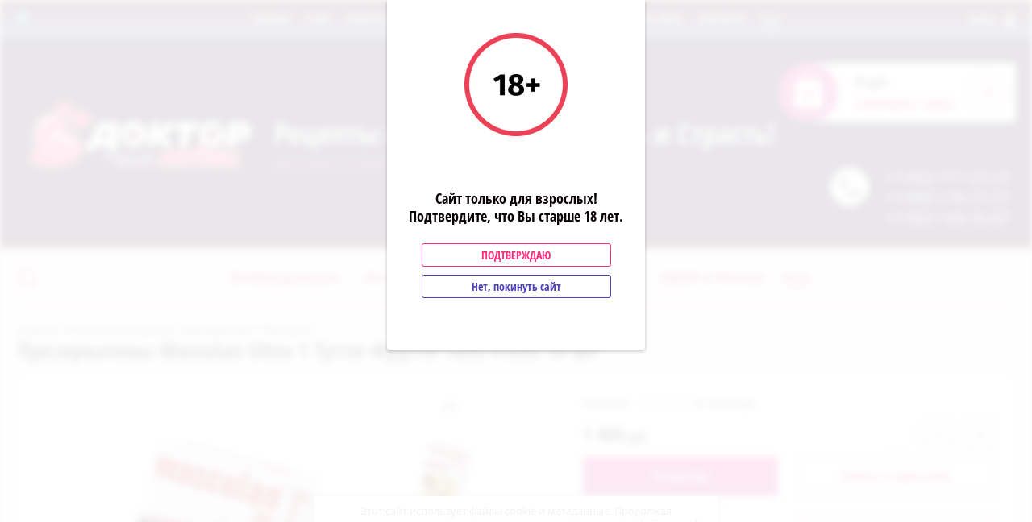

--- FILE ---
content_type: text/html; charset=utf-8
request_url: https://lovedoctor86.ru/shop/product/966045216
body_size: 42543
content:

	<!doctype html><html lang="ru"><head><meta charset="utf-8"><meta name="robots" content="all"/><title>Презервативы Masculan Ultra 1 Тутти-Фрутти Tutti-Frutti 10 шт</title><meta name="description" content="Презервативы Masculan Ultra 1 Тутти-Фрутти Tutti-Frutti 10 шт"><meta name="keywords" content="Презервативы Masculan Ultra 1 Тутти-Фрутти Tutti-Frutti 10 шт"><meta name="SKYPE_TOOLBAR" content="SKYPE_TOOLBAR_PARSER_COMPATIBLE"><meta name="viewport" content="width=device-width, initial-scale=1.0, maximum-scale=1.0, user-scalable=no"><meta name="format-detection" content="telephone=no"><meta http-equiv="x-rim-auto-match" content="none"><link rel="preload" href="/t/v1186/images/theme1/theme.scss.css" as="style">
	<style>
		/* /g/css/styles_articles_tpl.css */
		.art_h1{margin:0;padding:0 0 10px;font-style:italic;font-size:23px}.art_path{padding:7px 0}.art-tpl__title{margin:0 0 5px;font-size:22px}.art-tpl__title a{text-decoration:none}.art-tpl__title a:hover{text-decoration:underline}.tab_null{border:none;border-spacing:0;border-collapse:collapse;width:100%}.tab_null .td{border:none;padding:0;vertical-align:top;text-align:left}.tab_null .art-tpl__thumb{padding:6px 5px 6px 0;float:left}.tab_null .art-tpl__thumb .highslide:hover img,.tab_null .art-tpl__thumb img{border:none}.art-tpl__note{font-size:12px;line-height:1.5em;overflow:hidden}.art-tpl__inf{margin:0 0 25px;text-align:left;font-size:12px}.art-tpl__inf .date_art{padding-right:12px}.art-tpl__inf .read_more{padding-left:12px}.art-tpl__folders{width:230px}.art-tpl__folders__title{font-size:22px}.art-tpl__folders ul{padding-left:16px}.art_list .art-tpl__title{margin:0 0 11px;font-size:22px}.art_list .tab_null{border:none;border-spacing:0;border-collapse:collapse;width:100%}.art_list .tab_null .td{border:none;padding:0;vertical-align:top;text-align:left}.art_list .art-tpl{margin:0 auto 10px}.art_list .art-tpl__thumb{padding:0 5px 0 0;float:left}.art_list .art-tpl__folders{width:200px}.requi,span.red{color:red}.comment-body{margin:2px 0;padding:10px}.no_form{padding:15px 0}img.captcha{border:none}
	</style>
<link rel="stylesheet" href="/t/v1186/images/theme1/theme.scss.css"><script src="/g/libs/jquery/1.10.2/jquery.min.js"></script><link rel='stylesheet' type='text/css' href='/shared/highslide-4.1.13/highslide.min.css'/>
<script type='text/javascript' src='/shared/highslide-4.1.13/highslide-full.packed.js'></script>
<script type='text/javascript'>
hs.graphicsDir = '/shared/highslide-4.1.13/graphics/';
hs.outlineType = null;
hs.showCredits = false;
hs.lang={cssDirection:'ltr',loadingText:'Загрузка...',loadingTitle:'Кликните чтобы отменить',focusTitle:'Нажмите чтобы перенести вперёд',fullExpandTitle:'Увеличить',fullExpandText:'Полноэкранный',previousText:'Предыдущий',previousTitle:'Назад (стрелка влево)',nextText:'Далее',nextTitle:'Далее (стрелка вправо)',moveTitle:'Передвинуть',moveText:'Передвинуть',closeText:'Закрыть',closeTitle:'Закрыть (Esc)',resizeTitle:'Восстановить размер',playText:'Слайд-шоу',playTitle:'Слайд-шоу (пробел)',pauseText:'Пауза',pauseTitle:'Приостановить слайд-шоу (пробел)',number:'Изображение %1/%2',restoreTitle:'Нажмите чтобы посмотреть картинку, используйте мышь для перетаскивания. Используйте клавиши вперёд и назад'};</script>

            <!-- 46b9544ffa2e5e73c3c971fe2ede35a5 -->
            <script src='/shared/s3/js/lang/ru.js'></script>
            <script src='/shared/s3/js/common.min.js'></script>
        <link rel='stylesheet' type='text/css' href='/shared/s3/css/calendar.css' /><link rel="icon" href="/favicon.ico" type="image/x-icon">

<!--s3_require-->
<link rel="stylesheet" href="/g/basestyle/1.0.1/user/user.css" type="text/css"/>
<link rel="stylesheet" href="/g/basestyle/1.0.1/user/user.purple.css" type="text/css"/>
<script type="text/javascript" src="/g/basestyle/1.0.1/user/user.js" async></script>
<!--/s3_require-->

<link rel='stylesheet' type='text/css' href='/t/images/__csspatch/3/patch.css'/>

	<!-- RedConnect -->
<script id="rhlpscrtg" type="text/javascript" charset="utf-8" async="async" src="https://web.redhelper.ru/service/main.js?c=magera"></script>
<!--/RedConnect -->
<script type="text/javascript" src="https://vk.com/js/api/openapi.js?167"></script><link rel="stylesheet" href="/t/v1186/images/site_addons.scss.css"><link rel="stylesheet" href="/t/v1186/images/site.addons.scss.css"><link href="/t/v1186/images/autocomplete/jquery-ui.css" rel="stylesheet" /><link rel="stylesheet" href="/t/v1186/images/css/seo_optima_b.scss.css">
<script src="/t/v1186/images/js/seo_optima_b.js"></script>

<div class="cookies-warning cookies-block-js">
	<div class="cookies-warning__body">
		Этот сайт использует файлы cookie и метаданные. 
Продолжая просматривать его, вы соглашаетесь на использование нами файлов cookie и метаданных в соответствии 
с <a target="_blank" href="/politika-konfidencialnosti">Политикой конфиденциальности</a>. <br>
		<div class="cookies-warning__close gr-button-5 cookies-close-js">
			Продолжить
		</div>
	</div>
</div></head><body><div style="display: none"><a class="rc-copyright" href="http://redconnect.ru">Сервис звонка с сайта RedConnect</a></div><div class="popup-wrapper"><div class="popup-inner"><div class="popup-form"><div class="popup-include"></div><div class="popup-img"><img src="/thumb/2/ZMky8fwSCB5YUXfYCir8MA/128r128/d/18-2x.png" alt=""></div><div class="note-body"><p>Сайт только для взрослых!<br />Подтвердите, что Вы старше 18 лет.</p></div><a href="" class="but_yes but-s">Подтверждаю</a><a href="https://www.google.ru/" class="but_no but-s">Нет, покинуть сайт</a></div></div></div><div class="site-wrapper"><div class="block-user-wr"><div class="block-user">
	<div class="block-title">
		<div class="close-btn"></div>
		<span>Вход в кабинет</span>
	</div>
	<div class="block-body">
					<form method="post" action="/users-1">
				<input type="hidden" name="mode" value="login">
				<div class="field name">
					<label class="field-title" for="login">Логин:</label>
					<label class="input"><input type="text" name="login" id="login" tabindex="1" value=""></label>
				</div>
				<div class="field password clear-self">
					<label class="field-title" for="password">Пароль:</label>
					<label class="input"><input type="password" name="password" id="password" tabindex="2" value=""></label>
				</div>
				<div class="field link">
					<a href="/users-1/forgot_password" class="forgot">Забыли пароль?</a>
				</div>
				<div class="field link">
					<button type="submit" class="btn-variant1">Войти</button>
				</div>
				<div class="field link">
					<a href="/users-1/register" class="register btn-variant4">Регистрация</a>
				</div>
			<re-captcha data-captcha="recaptcha"
     data-name="captcha"
     data-sitekey="6LcNwrMcAAAAAOCVMf8ZlES6oZipbnEgI-K9C8ld"
     data-lang="ru"
     data-rsize="invisible"
     data-type="image"
     data-theme="light"></re-captcha></form>
			</div>
</div></div><div class="top-line-wr"><div class="top-line-in"><div class="mobile-menu-blocks-wr"><div class="mobile-menu-blocks-in"><div class="close-btn"></div></div></div><div class="cart-background"></div><div class="soc-block"><a rel="nofollow" target="_blank" href="https://t.me/lovedoctor86"><img src=/thumb/2/sT3ysmwwMohYCnNacgHbxQ/16c16/d/1yvmu.png alt="/"></a></div><div class="mobile-menu-opened-btn"></div><nav class="menu-top-wr"><ul class="menu-top"><li class="opened active"><a href="/" ><span>Главная</span></a></li><li><a href="/o-nas" ><span>О нас</span></a></li><li><a href="/oplata-i-dostavka" ><span>Оплата и доставка</span></a></li><li><a href="/garantiya-i-vozvrat" ><span>Гарантия и возврат</span></a></li><li><a href="/otzyvy" ><span>Отзывы</span></a></li><li><a href="/poleznoznat" ><span>Полезно знать</span></a></li><li><a href="/kontakty" ><span>Контакты</span></a></li><li><a href="/napishite-nam" ><span>Написать директору</span></a></li><li><a href="/akcii"  target="_blank"><span>Наши акции</span></a></li></ul></nav><div class="user-block-btn"><span>Войти<span>Вход в кабинет</span></span></div></div></div><header role="banner" class="site-header"><div class="site-header-in clear-self"><div class="top-phone"><span class="top-phone-ico"></span><div><a href="tel:+7-952-717-27-27">+7-952-717-27-27</a></div><div><a href="tel:+7-999-176-27-27">+7-999-176-27-27</a></div><div><a href="tel:+7-982-189-35-87">+7-982-189-35-87</a></div></div><div class="company-block-wr"><div class="company-block"><a class="company-logo" href="http://lovedoctor86.ru"  title="На главную страницу"><img src=/thumb/2/hI7Wdx89Oidc-qH1pascfA/400r/d/ll.png alt="/"></a><div class="company-name-wr"><div class="company-name"><a href="http://lovedoctor86.ru"  title="На главную страницу">Рецепты на Любовь, Нежность и Страсть!</a></div><div class="company-activity">Интим-Товары и нижнее белье для Вас!</div></div></div></div><div id="shop2-cart-preview" class="cart-wr">
	<div class="cart-in">
		<div class="cart-btn">
			<span>0</span>
		</div>
		<div class="cart-body">
			<div class="close-btn"></div>
			<div class="cart-total-sum"><div class="total-amount">0 <span>шт.</span></div> 0 <span>руб.</span></div>
			<div class="cart-link"><a href="/shop/cart">Оформить заказ</a></div>
			<a href="/shop/cart" class="cart-link2"></a>
		</div>
	</div>
</div><!-- Cart Preview --></div></header> <!-- .site-header --><div class="site-container"><div class="site-container-in clear-self"><div class="folder-search-line-wr"><div class="folder-search-line-in"><div class="search-block-btn"></div><div class="search-blocks-wr"><div class="search-blocks-in">    
    
<div class="search-online-store">
    <div class="block-title btn-variant2">Расширенный поиск</div>
    <div class="block-body">
        <form class="dropdown" action="/shop/search" enctype="multipart/form-data">
            <input type="hidden" name="sort_by" value="">
            
            

                            <div class="field text ">
                    <label class="field-title" for="s[name]"><span>Название</span></label>
                    <div class="field-body">
                        <label class="input"><input type="text" name="s[name]" id="s[name]" value=""></label>
                    </div>
                </div>
            
                        <div class="row search_price range_slider_wrapper field opened">
                <div class="row-title field-title"><span>Цена</span></div>
                <div class="field-body">
                    <div class="price_range clear-self">
                        <span class="low-wr">
                        	<input name="s[price][min]" type="text" size="5" class="small" value="" />
                        </span>
                        <span class="hight-wr">
                        	<input name="s[price][max]" type="text" size="5" class="small" value="" />
                        </span>
                    </div>
                                    </div>
            </div>
            
                            <div class="field text ">
                    <label class="field-title" for="s[article"><span>Артикул</span></label>
                    <div class="field-body">
                        <label class="input"><input type="text" name="s[article]" id="s[article" value=""></label>
                    </div>
                </div>
            
                            <div class="field text ">
                    <label class="field-title" for="search_text"><span>Текст</span></label>
                    <div class="field-body">
                        <label class="input"><input type="text" name="search_text" id="search_text"  value=""></label>
                    </div>
                </div>
                        
                            <div class="field select">
                    <span class="field-title"><span>Выберите категорию</span></span>
                    <div class="field-body">
                        <select name="s[folder_id]" id="s[folder_id]" data-placeholder="Все">
                            <option value="">Все</option>
                                                                                                                                                            <option value="58924216" >
                                         Возбуждающие
                                    </option>
                                                                                                                                <option value="58924416" >
                                        &raquo; Мужские
                                    </option>
                                                                                                                                <option value="58931016" >
                                        &raquo; Женские
                                    </option>
                                                                                                                                <option value="58947616" >
                                         Интимная косметика
                                    </option>
                                                                                                                                <option value="58947816" >
                                        &raquo; Гели и смазки
                                    </option>
                                                                                                                                <option value="58948816" >
                                        &raquo;&raquo; Для вагинального секса
                                    </option>
                                                                                                                                <option value="58948016" >
                                        &raquo;&raquo; Для анального секса
                                    </option>
                                                                                                                                <option value="58948216" >
                                        &raquo;&raquo; Для оральных ласк
                                    </option>
                                                                                                                                <option value="58948416" >
                                        &raquo;&raquo; Продлевающие спреи и крема
                                    </option>
                                                                                                                                <option value="58948616" >
                                        &raquo;&raquo; Интимная гигиена
                                    </option>
                                                                                                                                <option value="58949016" >
                                        &raquo;&raquo; Возбуждающие смазки
                                    </option>
                                                                                                                                <option value="58949416" >
                                        &raquo;&raquo; Увеличение полового члена
                                    </option>
                                                                                                                                <option value="58960816" >
                                        &raquo; Презервативы
                                    </option>
                                                                                                                                <option value="58961016" >
                                        &raquo;&raquo; Sitabella
                                    </option>
                                                                                                                                <option value="58961216" >
                                        &raquo;&raquo; Luxe
                                    </option>
                                                                                                                                <option value="58962016" >
                                        &raquo;&raquo; Masculan
                                    </option>
                                                                                                                                <option value="58962416" >
                                        &raquo;&raquo; Презервативы в ассортименте
                                    </option>
                                                                                                                                <option value="58962616" >
                                        &raquo;&raquo; Презервативы для орального секса
                                    </option>
                                                                                                                                <option value="58962816" >
                                        &raquo;&raquo; Окамото
                                    </option>
                                                                                                                                <option value="432678816" >
                                        &raquo;&raquo; Светящиеся презервативы
                                    </option>
                                                                                                                                <option value="432679016" >
                                        &raquo;&raquo; Sagami Original полиуретановые
                                    </option>
                                                                                                                                <option value="448165016" >
                                        &raquo;&raquo; Expert
                                    </option>
                                                                                                                                <option value="58949216" >
                                        &raquo; Интимные массажные масла
                                    </option>
                                                                                                                                <option value="58922016" >
                                         Секс-игрушки
                                    </option>
                                                                                                                                <option value="58922216" >
                                        &raquo; Вагинальные шарики
                                    </option>
                                                                                                                                <option value="447309016" >
                                        &raquo;&raquo; С вибрацией
                                    </option>
                                                                                                                                <option value="447309216" >
                                        &raquo;&raquo; Без вибрации
                                    </option>
                                                                                                                                <option value="58966016" >
                                        &raquo; Анальные стимуляторы
                                    </option>
                                                                                                                                <option value="58966216" >
                                        &raquo;&raquo; Анальные цепочки
                                    </option>
                                                                                                                                <option value="58966416" >
                                        &raquo;&raquo; Массажеры простаты
                                    </option>
                                                                                                                                <option value="58966616" >
                                        &raquo;&raquo; Анальные вибраторы
                                    </option>
                                                                                                                                <option value="58966816" >
                                        &raquo;&raquo; Анальные втулки и стимуляторы
                                    </option>
                                                                                                                                <option value="447309616" >
                                        &raquo;&raquo;&raquo; С хвостиком
                                    </option>
                                                                                                                                <option value="447309816" >
                                        &raquo;&raquo;&raquo; С кристаллом
                                    </option>
                                                                                                                                <option value="447310016" >
                                        &raquo;&raquo;&raquo; Из силикона
                                    </option>
                                                                                                                                <option value="447310216" >
                                        &raquo;&raquo;&raquo; Из стекла
                                    </option>
                                                                                                                                <option value="58969216" >
                                        &raquo; Вагины и мастурбаторы
                                    </option>
                                                                                                                                <option value="58970416" >
                                        &raquo; Вакуумные помпы
                                    </option>
                                                                                                                                <option value="58970616" >
                                        &raquo;&raquo; Помпы для женщин
                                    </option>
                                                                                                                                <option value="58970816" >
                                        &raquo;&raquo; Помпы для мужчин
                                    </option>
                                                                                                                                <option value="58976016" >
                                        &raquo; Вибраторы
                                    </option>
                                                                                                                                <option value="447309416" >
                                        &raquo;&raquo; Вакуумно-волновые стимуляторы
                                    </option>
                                                                                                                                <option value="58977816" >
                                        &raquo;&raquo; Виброяйца
                                    </option>
                                                                                                                                <option value="58977216" >
                                        &raquo;&raquo; Двойные вибраторы
                                    </option>
                                                                                                                                <option value="58976816" >
                                        &raquo;&raquo; Для точки G
                                    </option>
                                                                                                                                <option value="61317900" >
                                        &raquo;&raquo; Для Пар
                                    </option>
                                                                                                                                <option value="58977616" >
                                        &raquo;&raquo; Дизайнерские вибраторы
                                    </option>
                                                                                                                                <option value="58976416" >
                                        &raquo;&raquo; Реалистичные
                                    </option>
                                                                                                                                <option value="58976616" >
                                        &raquo;&raquo; Многопрограммные
                                    </option>
                                                                                                                                <option value="58977416" >
                                        &raquo;&raquo; Стимуляция клитора
                                    </option>
                                                                                                                                <option value="58977016" >
                                        &raquo;&raquo; Мини вибраторы
                                    </option>
                                                                                                                                <option value="58995616" >
                                        &raquo; Фаллоимитаторы
                                    </option>
                                                                                                                                <option value="58995816" >
                                        &raquo;&raquo; Стеклянные
                                    </option>
                                                                                                                                <option value="58996216" >
                                        &raquo;&raquo; Реалистичные
                                    </option>
                                                                                                                                <option value="58996416" >
                                        &raquo;&raquo; Гиганты
                                    </option>
                                                                                                                                <option value="58996616" >
                                        &raquo;&raquo; Двойные
                                    </option>
                                                                                                                                <option value="58997816" >
                                        &raquo; Страпоны
                                    </option>
                                                                                                                                <option value="58998016" >
                                        &raquo;&raquo; Универсальные
                                    </option>
                                                                                                                                <option value="58998216" >
                                        &raquo;&raquo; Двойные страпоны
                                    </option>
                                                                                                                                <option value="58998416" >
                                        &raquo;&raquo; Трусики для страпонов и насадки
                                    </option>
                                                                                                                                <option value="58998616" >
                                        &raquo;&raquo; Фаллопротезы
                                    </option>
                                                                                                                                <option value="405568216" >
                                        &raquo;&raquo; Безременные
                                    </option>
                                                                                                                                <option value="59010816" >
                                        &raquo; Насадки и кольца
                                    </option>
                                                                                                                                <option value="59011016" >
                                        &raquo;&raquo; Насадки
                                    </option>
                                                                                                                                <option value="447172616" >
                                        &raquo;&raquo; Вибронасадки
                                    </option>
                                                                                                                                <option value="59011216" >
                                        &raquo;&raquo; Эрекционные кольца
                                    </option>
                                                                                                                                <option value="447173216" >
                                        &raquo;&raquo; ВиброКольца
                                    </option>
                                                                                                                                <option value="59013816" >
                                        &raquo; Секс-Куклы
                                    </option>
                                                                                                                                <option value="405568616" >
                                        &raquo; Секс машины
                                    </option>
                                                                                                                                <option value="58994416" >
                                        &raquo; Элементы питания
                                    </option>
                                                                                                                                <option value="59017616" >
                                         БДСМ и Фетиш
                                    </option>
                                                                                                                                <option value="59019616" >
                                        &raquo; Аксессуары для бондажа
                                    </option>
                                                                                                                                <option value="59019216" >
                                        &raquo; Кляпы
                                    </option>
                                                                                                                                <option value="59019816" >
                                        &raquo; Маски
                                    </option>
                                                                                                                                <option value="59018816" >
                                        &raquo; Наручники/Оковы
                                    </option>
                                                                                                                                <option value="59019016" >
                                        &raquo; Ошейники
                                    </option>
                                                                                                                                <option value="59019416" >
                                        &raquo; Плетки и стеки
                                    </option>
                                                                                                                                <option value="59018416" >
                                        &raquo; Фистинг
                                    </option>
                                                                                                                                <option value="59017816" >
                                        &raquo; Экстендеры и аксессуары
                                    </option>
                                                                                                                                <option value="171084700" >
                                        &raquo; Свечи восковые и массажные
                                    </option>
                                                                                                                                <option value="59018216" >
                                        &raquo; Медицинский фетиш
                                    </option>
                                                                                                                                <option value="59594416" >
                                         Эротическое белье
                                    </option>
                                                                                                                                <option value="124316104" >
                                        &raquo; Портупеи
                                    </option>
                                                                                                                                <option value="124316304" >
                                        &raquo;&raquo; Боди-Портупеи
                                    </option>
                                                                                                                                <option value="124320304" >
                                        &raquo;&raquo; Для стильных женщин
                                    </option>
                                                                                                                                <option value="124320504" >
                                        &raquo;&raquo; Для смелых женщин
                                    </option>
                                                                                                                                <option value="211643905" >
                                        &raquo;&raquo; Для мужчин
                                    </option>
                                                                                                                                <option value="212322705" >
                                        &raquo;&raquo; Для темпераментных мужчин
                                    </option>
                                                                                                                                <option value="212340705" >
                                        &raquo;&raquo; Для стильных мужчин
                                    </option>
                                                                                                                                <option value="59594616" >
                                        &raquo; Женское белье
                                    </option>
                                                                                                                                <option value="59594816" >
                                        &raquo;&raquo; Корсеты
                                    </option>
                                                                                                                                <option value="59633416" >
                                        &raquo;&raquo; Боди, Неглиже, Пеньюары
                                    </option>
                                                                                                                                <option value="59633616" >
                                        &raquo;&raquo; Колготки, чулки, пояса
                                    </option>
                                                                                                                                <option value="59638016" >
                                        &raquo;&raquo; Сетки на тело, Кэтсьюиты
                                    </option>
                                                                                                                                <option value="59640816" >
                                        &raquo;&raquo; Мини-платья эротические
                                    </option>
                                                                                                                                <option value="59642616" >
                                        &raquo;&raquo; Нижнее белье
                                    </option>
                                                                                                                                <option value="59704616" >
                                        &raquo;&raquo; Стринги, трусики
                                    </option>
                                                                                                                                <option value="59665016" >
                                        &raquo; Игровые костюмы
                                    </option>
                                                                                                                                <option value="59665216" >
                                        &raquo;&raquo; Горничная
                                    </option>
                                                                                                                                <option value="59665416" >
                                        &raquo;&raquo; Медсестра
                                    </option>
                                                                                                                                <option value="59665616" >
                                        &raquo;&raquo; Школьница
                                    </option>
                                                                                                                                <option value="59665816" >
                                        &raquo;&raquo; Полицейский
                                    </option>
                                                                                                                                <option value="59666016" >
                                        &raquo;&raquo; Зайчики и Кошечки
                                    </option>
                                                                                                                                <option value="59666216" >
                                        &raquo;&raquo; Стюардесса
                                    </option>
                                                                                                                                <option value="59666416" >
                                        &raquo;&raquo; Хэллоуин
                                    </option>
                                                                                                                                <option value="59666616" >
                                        &raquo;&raquo; Разные герои
                                    </option>
                                                                                                                                <option value="59666816" >
                                        &raquo;&raquo; Мужские костюмы
                                    </option>
                                                                                                                                <option value="59667016" >
                                        &raquo;&raquo; Новогодние костюмы
                                    </option>
                                                                                                                                <option value="59696416" >
                                        &raquo; Кожаное, лаковое, латексное
                                    </option>
                                                                                                                                <option value="59020016" >
                                         Подарки-Игры-Книги
                                    </option>
                                                                                                                                <option value="59020816" >
                                        &raquo; Подарочные сертификаты
                                    </option>
                                                                                    </select>
                    </div>
                </div>

                <div id="shop2_search_custom_fields"></div>
            
                        <div id="shop2_search_global_fields">
                
			
			
												<div class="field color">
						<span class="field-title"><span>Цвет</span></span>
						<div class="field-body">
								
	<div class="shop2-color-ext-select">
		<input type="hidden" name="s[cvet]" value="">
		<i></i>
		<ul class="shop2-color-ext-options">
			<li data-value=""></li>
							<li data-name="s[cvet]" data-value="412042441" >
					<span style="background-color:#000000"><em></em></span>
					<div>Черный</div>
					<ins></ins>
				</li>
							<li data-name="s[cvet]" data-value="45461501" >
					<span style="background-color:#ffffff"><em></em></span>
					<div>Белый</div>
					<ins></ins>
				</li>
							<li data-name="s[cvet]" data-value="412043241" >
					<span style="background-color:#9900cc"><em></em></span>
					<div>Фиолетовый</div>
					<ins></ins>
				</li>
							<li data-name="s[cvet]" data-value="412043641" >
					<span style="background-color:#f4d8a7"><em></em></span>
					<div>Телесный</div>
					<ins></ins>
				</li>
							<li data-name="s[cvet]" data-value="412043841" >
					<span style="background-color:#993333"><em></em></span>
					<div>Коричневый</div>
					<ins></ins>
				</li>
							<li data-name="s[cvet]" data-value="45454901" >
					<span style="background-color:#42aaff"><em></em></span>
					<div>Голубой</div>
					<ins></ins>
				</li>
							<li data-name="s[cvet]" data-value="412042241" >
					<span style="background-color:#0000cc"><em></em></span>
					<div>Синий</div>
					<ins></ins>
				</li>
							<li data-name="s[cvet]" data-value="412042841" >
					<span style="background-color:#a1e7d5"><em></em></span>
					<div>Бирюзовый</div>
					<ins></ins>
				</li>
							<li data-name="s[cvet]" data-value="412042641" >
					<span style="background-color:#00cc00"><em></em></span>
					<div>Зеленый</div>
					<ins></ins>
				</li>
							<li data-name="s[cvet]" data-value="412043041" >
					<span style="background-color:#ffc0cb"><em></em></span>
					<div>Розовый</div>
					<ins></ins>
				</li>
							<li data-name="s[cvet]" data-value="412043441" >
					<span style="background-color:#ff0000"><em></em></span>
					<div>Красный</div>
					<ins></ins>
				</li>
							<li data-name="s[cvet]" data-value="45454701" >
					<span style="background-color:#f754e1"><em></em></span>
					<div>Фуксия</div>
					<ins></ins>
				</li>
							<li data-name="s[cvet]" data-value="45455101" >
					<span style="background-color:#ffd700"><em></em></span>
					<div>Золотой</div>
					<ins></ins>
				</li>
							<li data-name="s[cvet]" data-value="45455301" >
					<span style="background-color:#ffff00"><em></em></span>
					<div>Желтый</div>
					<ins></ins>
				</li>
							<li data-name="s[cvet]" data-value="45455501" >
					<span style="background-color:#c0c0c0"><em></em></span>
					<div>Серебряный</div>
					<ins></ins>
				</li>
							<li data-name="s[cvet]" data-value="412044041" >
					<span style="background-color:#ffffff"><em></em></span>
					<div>Прозрачный</div>
					<ins></ins>
				</li>
					</ul>
	</div>

						</div>
					</div>
							

					
			
												<div class="field select">
						<span class="field-title"><span>Пол</span></span>
						<div class="field-body">
							<select name="s[pol]" data-placeholder="Все">
								<option value="">Все</option>
																	<option value="45460701">Для Мужчин</option>
																	<option value="45460901">Для Женщин</option>
																	<option value="45461101">Унисекс</option>
															</select>
						</div>
					</div>
							

					
			
												<div class="field select">
						<span class="field-title"><span>Основа</span></span>
						<div class="field-body">
							<select name="s[cml_osnova_2935977961]" data-placeholder="Все">
								<option value="">Все</option>
																	<option value="220193700">Комбинированные смазки</option>
																	<option value="150861900">Водно-силиконовая</option>
																	<option value="102118016">Водная</option>
																	<option value="102119616">Силиконовая</option>
																	<option value="209540300">Глицериновая</option>
																	<option value="102119016">Масляная</option>
																	<option value="26809300">Спиртовая</option>
																	<option value="26139100">Мыльная основа</option>
																	<option value="193047500">Соляная</option>
																	<option value="22364500">Бумага: Мелованная глянцевая</option>
																	<option value="224017100">Шоколадная</option>
																	<option value="25548502">Водная-масляная</option>
																	<option value="32990502">Cиликоновая</option>
																	<option value="73781102">Травяная</option>
																	<option value="107156902">Масло-какао</option>
																	<option value="33854504">Растительное сырье</option>
															</select>
						</div>
					</div>
							

											
			
												
					<div class="field dimension clear-self">
												
																			
						                            <div class="row-title field-title"><span>Длина_ (см)</span></div>
                            <div class="field-body">
	                            <div class="price_range clear-self">
                                    
			                        <span class="low-wr">
			                        	<input placeholder="0" name="s[dlina_sm_363][min]" type="text" size="5" class="small low shop2-input-float" value="" />
			                        </span>
			                        <span class="hight-wr">
			                        	<input placeholder="200" name="s[dlina_sm_363][max]" type="text" size="5" class="small hight shop2-input-float" value="" />
			                        </span>
	                            </div>
                            </div>
                            <!--<div class="input_range_slider"></div>-->
                            	                    					</div>

							

					
			
												<div class="field select">
						<span class="field-title"><span>Диаметр (ширина)</span></span>
						<div class="field-body">
							<select name="s[cml_diametr_3807923586]" data-placeholder="Все">
								<option value="">Все</option>
																	<option value="137222708">0,01</option>
																	<option value="102776700">0,05</option>
																	<option value="188255308">0,2</option>
																	<option value="281496700">0,3</option>
																	<option value="278184700">0,5</option>
																	<option value="89136300">0,5 см</option>
																	<option value="2114701">0,6</option>
																	<option value="41545101">0,7</option>
																	<option value="281496900">0,8</option>
																	<option value="188255108">0,15</option>
																	<option value="54586106">0,52</option>
																	<option value="184751302">0,55</option>
																	<option value="44465616">1</option>
																	<option value="281167100">1,2</option>
																	<option value="2110501">1,3</option>
																	<option value="278184500">1,4</option>
																	<option value="44556216">1,5</option>
																	<option value="102113216">1,6</option>
																	<option value="44467216">1,7</option>
																	<option value="44456416">1,8</option>
																	<option value="988501">1,8 см, 2 см, 3,2 см.</option>
																	<option value="2119301">1,9</option>
																	<option value="44305416">2</option>
																	<option value="28200300">2 см.</option>
																	<option value="44488616">2,1</option>
																	<option value="102503216">2,2</option>
																	<option value="44459616">2,3</option>
																	<option value="44435216">2,4</option>
																	<option value="44417016">2,5</option>
																	<option value="44427216">2,6</option>
																	<option value="44419416">2,7</option>
																	<option value="44301016">2,8</option>
																	<option value="44416016">2,9</option>
																	<option value="128615102">2,55</option>
																	<option value="242067100">2.4</option>
																	<option value="28199700">2см</option>
																	<option value="44309216">3</option>
																	<option value="102414616">3,05</option>
																	<option value="44562016">3,1</option>
																	<option value="44429216">3,2</option>
																	<option value="44417816">3,3</option>
																	<option value="44470416">3,4</option>
																	<option value="44304016">3,5</option>
																	<option value="44466016">3,6</option>
																	<option value="44468616">3,7</option>
																	<option value="44433016">3,8</option>
																	<option value="44486816">3,9</option>
																	<option value="54508106">3,25</option>
																	<option value="63134016">3,75</option>
																	<option value="68672100">3-4</option>
																	<option value="38372500">3.1</option>
																	<option value="43091500">3.5</option>
																	<option value="67925100">3.5,5</option>
																	<option value="28153100">3.8</option>
																	<option value="44302616">4</option>
																	<option value="44475816">4,1</option>
																	<option value="44433816">4,2</option>
																	<option value="44535816">4,3</option>
																	<option value="62967416">4,4</option>
																	<option value="44423616">4,5</option>
																	<option value="44590416">4,6</option>
																	<option value="52598416">4,7</option>
																	<option value="51371616">4,8</option>
																	<option value="102427216">4,9</option>
																	<option value="67810700">4-5</option>
																	<option value="28189900">4.4</option>
																	<option value="204506905">4.5</option>
																	<option value="28100100">4.6</option>
																	<option value="44432016">5</option>
																	<option value="89135700">5 см</option>
																	<option value="2120301">5,08</option>
																	<option value="102413216">5,1</option>
																	<option value="44403416">5,2</option>
																	<option value="44400816">5,3</option>
																	<option value="44399016">5,4</option>
																	<option value="44406016">5,5</option>
																	<option value="63135416">5,6</option>
																	<option value="60897616">5,7</option>
																	<option value="56006016">5,8</option>
																	<option value="288009500">5,9</option>
																	<option value="63143816">5,75</option>
																	<option value="102508416">5,84</option>
																	<option value="28896900">5.2</option>
																	<option value="192610100">5.3</option>
																	<option value="198641106">5.5</option>
																	<option value="42002300">5.9</option>
																	<option value="44438016">6</option>
																	<option value="101455616">6,1</option>
																	<option value="44463816">6,2</option>
																	<option value="102514016">6,3</option>
																	<option value="102500016">6,4</option>
																	<option value="63139216">6,5</option>
																	<option value="642101">6,6</option>
																	<option value="63112416">6,7</option>
																	<option value="63132816">6,8</option>
																	<option value="288048500">6,9</option>
																	<option value="63125016">6,25</option>
																	<option value="44458616">7</option>
																	<option value="26439700">7,1</option>
																	<option value="137222908">7,2</option>
																	<option value="63140416">7,3</option>
																	<option value="63115816">7,5</option>
																	<option value="113895816">7,6</option>
																	<option value="65634700">7,7</option>
																	<option value="56111701">7,8</option>
																	<option value="44459216">8</option>
																	<option value="89079900">8 мм</option>
																	<option value="279724300">8,2</option>
																	<option value="141229501">8,3</option>
																	<option value="44588416">8,5</option>
																	<option value="2118701">8,7</option>
																	<option value="2125101">8,9</option>
																	<option value="102421816">8,15</option>
																	<option value="2120701">8,89</option>
																	<option value="63137416">9</option>
																	<option value="28549100">9,3</option>
																	<option value="31872904">9,4</option>
																	<option value="55980016">9,5</option>
																	<option value="137221908">9,6</option>
																	<option value="2121101">9,52</option>
																	<option value="26435900">9.00</option>
																	<option value="44483416">10</option>
																	<option value="2116301">10,25</option>
																	<option value="86934700">10.5 мм</option>
																	<option value="63122816">11</option>
																	<option value="63151016">11,5</option>
																	<option value="2125301">12</option>
																	<option value="63132216">12,5</option>
																	<option value="22361900">13</option>
																	<option value="22360900">13,2</option>
																	<option value="44574416">14</option>
																	<option value="115648107">14,4</option>
																	<option value="44413816">14,5</option>
																	<option value="86572500">14,5 мм</option>
																	<option value="86935500">14.5</option>
																	<option value="44449216">15</option>
																	<option value="2115701">15,5</option>
																	<option value="115645507">16,5</option>
																	<option value="2124701">17</option>
																	<option value="22360700">18</option>
																	<option value="22362500">20</option>
																	<option value="2109701">21</option>
																	<option value="2117101">22</option>
																	<option value="22362300">22,5</option>
																	<option value="44587616">23</option>
																	<option value="56934909">24</option>
																	<option value="44576616">25</option>
																	<option value="79626016">26</option>
																	<option value="63175816">27</option>
																	<option value="44452216">28</option>
																	<option value="2117501">29</option>
																	<option value="22362700">30</option>
																	<option value="2119101">30,48</option>
																	<option value="2118101">31</option>
																	<option value="26812500">32</option>
																	<option value="85756700">33</option>
																	<option value="150023100">35</option>
																	<option value="2118301">36</option>
																	<option value="42649307">37</option>
																	<option value="2110901">40</option>
																	<option value="157566701">46</option>
																	<option value="54586306">52</option>
																	<option value="56004616">53</option>
																	<option value="44404216">54</option>
																	<option value="86014100">57</option>
																	<option value="57005309">60</option>
																	<option value="51319016">91,4</option>
																	<option value="62939016">125</option>
																	<option value="62944416">127</option>
																	<option value="62936816">133</option>
																	<option value="62934016">135</option>
																	<option value="62939216">139</option>
																	<option value="62934616">140</option>
																	<option value="62939816">142</option>
																	<option value="62935416">144</option>
																	<option value="45263216">145</option>
																	<option value="74905700">160</option>
																	<option value="51323616">162</option>
																	<option value="62938216">165</option>
																	<option value="22364700">195</option>
																	<option value="62941816">202</option>
																	<option value="62941416">205</option>
																	<option value="86304900">Daewoo</option>
																	<option value="27097700">Tenga</option>
																	<option value="26142900">до 7см</option>
																	<option value="28197700">от 14 до 16 мм.</option>
																	<option value="56632500">Увеличивается</option>
																	<option value="287816700">Увеличивается в 1,5 раза</option>
																	<option value="26444900">универсальный</option>
																	<option value="26439900">эластичный</option>
															</select>
						</div>
					</div>
							

					
			
												
					<div class="field dimension clear-self">
												
																			
						                            <div class="row-title field-title"><span>Диаметр_ (см)</span></div>
                            <div class="field-body">
	                            <div class="price_range clear-self">
                                    
			                        <span class="low-wr">
			                        	<input placeholder="0" name="s[diametr_sm][min]" type="text" size="5" class="small low shop2-input-float" value="" />
			                        </span>
			                        <span class="hight-wr">
			                        	<input placeholder="40" name="s[diametr_sm][max]" type="text" size="5" class="small hight shop2-input-float" value="" />
			                        </span>
	                            </div>
                            </div>
                            <!--<div class="input_range_slider"></div>-->
                            	                    					</div>

							

					
			
												<div class="field select">
						<span class="field-title"><span>Материал</span></span>
						<div class="field-body">
							<select name="s[cml_material_3623475811]" data-placeholder="Все">
								<option value="">Все</option>
																	<option value="45110016">88% нейлон, 12% спандекс</option>
																	<option value="45404416">64% нейлон, 19% спандекс, 17% полиэстер</option>
																	<option value="44574216">Бумага</option>
																	<option value="45099016">88% нейлон, 12% эластан</option>
																	<option value="45169416">Лакированная кожа</option>
																	<option value="45105416">85% полиэстер, 15% спандекс</option>
																	<option value="45143816">73% полиэстер, 18% вискоза, 9% эластан</option>
																	<option value="45107216">94% полиамид, 6% полиэстер</option>
																	<option value="45241616">70% полиэстер, 20% полиамид, 10% спандекс</option>
																	<option value="44588816">Шёлк</option>
																	<option value="45113616">80% нейлон, 20% спандекс</option>
																	<option value="45216016">92% полиэстер, 8% спандекс</option>
																	<option value="44571416">Текстиль</option>
																	<option value="62926616">100% силикон</option>
																	<option value="45102616">100% полиэстер</option>
																	<option value="45147416">89% полиэстер, 11% спандекс</option>
																	<option value="44304416">Пластик</option>
																	<option value="45334816">92% нейлон, 8% спандекс</option>
																	<option value="45101616">90% нейлон, 10% эластан</option>
																	<option value="44333616">ПВХ</option>
																	<option value="44538416">Натуральная кожа</option>
																	<option value="45152816">90% полиэстер,10% эластан</option>
																	<option value="62927416">100% хлопок</option>
																	<option value="45103416">90% полиамид, 10% эластан</option>
																	<option value="45212216">100% винил</option>
																	<option value="44305216">Медицинская сталь</option>
																	<option value="45239616">95% хлопок, 5% спандекс</option>
																	<option value="45130816">82% нейлон, 18% спандекс</option>
																	<option value="79678016">Камень</option>
																	<option value="63364416">полиамид - 94%, эластан - 6%</option>
																	<option value="45305416">96% полиэстер, 4% спандекс</option>
																	<option value="45151816">88% полиэстер, 10% эластан, 2% полиамид</option>
																	<option value="44300616">Силикон</option>
																	<option value="79323216">Искусственная кожа</option>
																	<option value="44424016">Гель</option>
																	<option value="45161816">100% эластан</option>
																	<option value="45245016">98% хлопок, 2% эластан</option>
																	<option value="44528216">Металл</option>
																	<option value="45118816">100% нейлон</option>
																	<option value="45125216">85% полиамид, 15% эластан</option>
																	<option value="44570216">Заменитель кожи</option>
																	<option value="44397416">Латекс</option>
																	<option value="45517416">80% полиамид 20% эластан</option>
																	<option value="45146216">90% полиэстер, 10% спандекс</option>
																	<option value="45088616">80% полиамид, 20% спандекс</option>
																	<option value="45154416">97% полиамид, 3% спандекс</option>
																	<option value="45090416">90% полиамид, 10% лайкра</option>
																	<option value="45096816">80% полиамид, 20% эластан</option>
																	<option value="62933616">Переплет: Твердый (7БЦ)</option>
																	<option value="45098616">92% полиэстер, 8% эластан</option>
																	<option value="44586616">Перо</option>
																	<option value="44477816">Термопластичный эластомер</option>
																	<option value="63364216">94% вискоза, 6% эластан</option>
																	<option value="45126016">80% нейлон, 20% эластан</option>
																	<option value="45196416">100% синтетика</option>
																	<option value="45102216">97% полиэстер, 3% спандекс</option>
																	<option value="44583816">Кружево</option>
																	<option value="45371016">Винил</option>
																	<option value="45307016">97% полиэстер, 3% эластан</option>
																	<option value="44596616">64% полиамид, 26% полиэстер, 10% спандекс</option>
																	<option value="45147016">88% полиэстер, 12% спандекс</option>
																	<option value="79623816">80% полиэстер, 20% эластан</option>
																	<option value="45153416">98% полиэстер, 2% эластан</option>
																	<option value="44302216">ABS пластик</option>
																	<option value="45097616">10% эластан, 90% полиамид</option>
																	<option value="44419216">Мех</option>
																	<option value="45112216">89% полиамид, 11% спандекс</option>
																	<option value="44536216">Искуственная кожа</option>
																	<option value="45195416">87% полиамид, 13% спандекс</option>
																	<option value="45131416">85% нейлон, 15% эластан</option>
																	<option value="62968216">Термопластичный эластомер (TPE)</option>
																	<option value="45158816">95% полиэстер, 5% спандекс</option>
																	<option value="45107616">95% полиамид, 5% спандекс</option>
																	<option value="45306016">94% полиэстер, 6% спандекс</option>
																	<option value="56000416">Кукурузный крахмал</option>
																	<option value="45152416">78% полиэстер, 12% полиамид, 10% эластан</option>
																	<option value="79323816">Замша</option>
																	<option value="45111216">87% полиамид, 13% эластан</option>
																	<option value="44458416">Силикон + ABS пластик</option>
																	<option value="63364016">85% полиамид, 15% спандекс</option>
																	<option value="44362416">Тальк</option>
																	<option value="45164216">90% полиэстер, 10% полиамид</option>
																	<option value="45100216">100% полиамид</option>
																	<option value="56063416">Силикон, ABS пластик</option>
																	<option value="56005816">Полиуретан</option>
																	<option value="45089216">90% полиамид, 10% спандекс</option>
																	<option value="45230016">94% полиамид, 6% спандекс</option>
																	<option value="44414416">Стекло</option>
																	<option value="45101016">90% нейлон, 10% спандекс</option>
																	<option value="62937816">Переплет: Мягкий</option>
																	<option value="45120216">82% полиамид, 18% эластан</option>
																	<option value="45209816">80% полиэстер, 20% спандекс</option>
																	<option value="45115616">85% нейлон, 15% спандекс</option>
																	<option value="44405216">Натуральный латекс</option>
																	<option value="44573416">100% спандекс</option>
																	<option value="45175016">65% полиэстер, 28% полиамид, 7% эластан</option>
																	<option value="44426216">Термопластичная резина TPR</option>
																	<option value="44581616">100% неопрен</option>
																	<option value="45119216">89% полиамид, 11% эластан</option>
																	<option value="45516016">Киберскин(киберкожа)</option>
																	<option value="45125616">92% полиамид, 8% эластан</option>
																	<option value="45144816">70% полиэстер, 20% полиамид, 10% эластан</option>
																	<option value="44449016">Киберкожа</option>
																	<option value="44468216">Медицинский силикон</option>
																	<option value="98731816">Натуральная замша</option>
																	<option value="26141900">ABS пластик силикон</option>
																	<option value="26167900">поливинилхлорид.</option>
																	<option value="26812700">Металл, искусственный мех</option>
																	<option value="27027500">Сатин</option>
																	<option value="27486700">анодированный пластик, силикон</option>
																	<option value="27487100">пластик, силикон</option>
																	<option value="28138900">Жидкий силикон, натуральная кожа, золотое напыление…</option>
																	<option value="28199900">АБС + ПУ покрытие</option>
																	<option value="28200500">ABS пластик+ПУ напыление</option>
																	<option value="28897500">90% полиэстер, 10% эластан</option>
																	<option value="29115300">икусственная кожа, текстиль, ABS пластик,мех.</option>
																	<option value="29334900">SoftSkin</option>
																	<option value="38374300">Фиолетовый</option>
																	<option value="43091700">Термопластическая резина (TPR), Винил, Пластик, Эластан</option>
																	<option value="64067700">Нейлон</option>
																	<option value="67346900">термопластичный эластомер (TPE)</option>
																	<option value="67924900">Силикон,латекс</option>
																	<option value="89070300">искуственная кожа,металл</option>
																	<option value="89135900">поливинилхлорид</option>
																	<option value="91151100">90% полиэстер, 10% нейлон</option>
																	<option value="91172900">PVC, текстиль, ABS пластик</option>
																	<option value="91173300">текстиль, искусственая кожа</option>
																	<option value="91324100">Икуственная кожа, мех, ABS пластик</option>
																	<option value="91326700">Винил, ABS пластик</option>
																	<option value="91326900">60% полиэстер, 40% эластан</option>
																	<option value="92873100">искусственная кожа, металл</option>
																	<option value="92931100">Искуственная кожа,пластик</option>
																	<option value="93311300">Нейлон, металл</option>
																	<option value="95981100">Полиэстер</option>
																	<option value="96648300">Натуральная кожа,меттал</option>
																	<option value="96671900">Искусственная кожа, искусственный мех.</option>
																	<option value="97240300">Неопрен</option>
																	<option value="97743500">Кружево,флис</option>
																	<option value="98686900">Силикон,металл</option>
																	<option value="98740900">Металл,кожа</option>
																	<option value="98741700">боросиликатное стекло</option>
																	<option value="98922900">Винил, кожа</option>
																	<option value="99505700">Латекс,хром</option>
																	<option value="99508900">Замша,стекло</option>
																	<option value="100460300">Металл,ABS пластик</option>
																	<option value="117953300">Киберкожа, ПВХ (поливинилхлорид).</option>
																	<option value="171251700">Парафин, хлопок.</option>
																	<option value="171253500">Парафин, хлопчатобумажная нить.</option>
																	<option value="178317900">93% полиамид, 7% эластан</option>
																	<option value="178324300">76% полиамид, 24% эластан</option>
																	<option value="178705500">95% нейлон, 5% спандекс</option>
																	<option value="179095300">Casmir</option>
																	<option value="179096300">91% полиамид, 9% эластан</option>
																	<option value="179774100">75% полиэстер, 15% полиамид, 10% эластан</option>
																	<option value="179777700">74% полиэстер, 18% полиамид, 8% эластан</option>
																	<option value="179781300">95% полиэстер, 5% эластан</option>
																	<option value="179783100">90% нейлон 10% спандекс</option>
																	<option value="185803700">90% хлопок, 10% эластан</option>
																	<option value="185808500">Материал95% полиэстер, 5% эластан</option>
																	<option value="185851100">65% полиэстер, 35% хлопок</option>
																	<option value="199156700">ПВХ‚ нейлон.</option>
																	<option value="207615100">Спандекс</option>
																	<option value="245722700">Силиконанодированный пластик, силикон.</option>
																	<option value="266904300">TPR</option>
																	<option value="288005100">Искуственая кожа,металл</option>
																	<option value="288187300">металл, мех, ПВХ</option>
																	<option value="499901">100% Металл - сталь</option>
																	<option value="4139501">Натуральная кожа,латекс</option>
																	<option value="6234501">искусственная кожа, пластик.</option>
																	<option value="7302701">87% полиэстер, 13% эластан</option>
																	<option value="17413701">искусственная кожа, искусственный мех.</option>
																	<option value="17621701">Натуральная кожа,силикон</option>
																	<option value="17912901">Кружево,</option>
																	<option value="19915301">исскуственый мех,метал</option>
																	<option value="24061501">Кружево, флис, Металл, Кожа</option>
																	<option value="24062101">Кружево, флис,Кожа</option>
																	<option value="24110701">Искусственная кожа,винил</option>
																	<option value="31210501">Пластик,перо</option>
																	<option value="31282901">Воск</option>
																	<option value="31471701">50% полиэстер, 42% полиамид, 8% эластан</option>
																	<option value="31489501">56% полиэстер, 37% полиамид, 7% эластан</option>
																	<option value="31584101">81% полиамид, 19% эластан</option>
																	<option value="31590501">94%полиамид, 6%спандекс</option>
																	<option value="34922701">82% полиамид, 10% полиэстер, 8% эластан</option>
																	<option value="34986101">73% полиэстер, 18% полиамид, 9% эластан</option>
																	<option value="35139701">94% полиамид, 6% эластан</option>
																	<option value="35141101">полиамид 85%, эластан 15%</option>
																	<option value="35147901">95% полиамид, 5% эластан</option>
																	<option value="86501901">PVC</option>
																	<option value="126634701">3,2</option>
																	<option value="140517701">Металл,силикон</option>
																	<option value="141410901">Кожа</option>
																	<option value="141427101">Натуральная кожа,велюр</option>
																	<option value="142895501">84% полиамид, 16% эластан</option>
																	<option value="142931901">100% полиэстер, пластик</option>
																	<option value="143120901">91% полиамид, 9% эластан.</option>
																	<option value="143131301">84% полиамид, 16% эластан.</option>
																	<option value="143149901"> 60% полиэстер, 40% эластан</option>
																	<option value="144578101">Кружево,сетка</option>
																	<option value="145036101">85% полиэстер, 10% эластан, 5% полиамид</option>
																	<option value="145706901">60% полиамид, 30% полиэстер, 10% эластан</option>
																	<option value="145748501">80% полиэстер, 15% полиамид, 5% эластан</option>
																	<option value="145750101">89% полиамид 11% Эластан</option>
																	<option value="145750301">88% полиамид, 12% эластан</option>
																	<option value="145781701">92% нейлон, 8% эластан</option>
																	<option value="145813501">73% полиэстер, 23% полиамид, 4% эластан</option>
																	<option value="145816901">70% полиэстер, 30% эластан</option>
																	<option value="145819901">61% полиэстер, 24% полиамид, 15% эластан</option>
																	<option value="157413701">Силикон,ABS пластик</option>
																	<option value="158188301">Кожа,пластик</option>
																	<option value="158834501">Искуственая кожа</option>
																	<option value="164179101">Акрил</option>
																	<option value="164239301">85% полиэстер, 10% шелковая нить, 5% резиновая нить</option>
																	<option value="164244101">3,5</option>
																	<option value="165238901">Медицинская сталь,силикон</option>
																	<option value="165354301">Искусственная кожа, текстиль, ABS пластик.</option>
																	<option value="166346501">PU кожа</option>
																	<option value="166480701">Искусственная кожа,силикон</option>
																	<option value="166493901">Искусственная кожа, ABS пластик.</option>
																	<option value="166495101">Искусственная кожа,ABS пластик</option>
																	<option value="166524301">ПВХ, текстиль, ABS пластик</option>
																	<option value="166530101">Металл,силикон,пух</option>
																	<option value="168097501">Pjur</option>
																	<option value="170564301">1</option>
																	<option value="176377901">91% полиамид, 9% эластан. кружево: 85% полиамид, 15% эластан</option>
																	<option value="176395901">77% полиэстер, 18% полиамид, 5% эластан</option>
																	<option value="177492901">77% полиамид, 16% полиэстер, 7% эластан</option>
																	<option value="177499301">87% полиамид, 11% эластан, 2% вискоза</option>
																	<option value="177805501">85% полиэстер, 8% эластан, 6% полиамид, 1% вискоза</option>
																	<option value="178096101">93% полиэстер, 7% эластан</option>
																	<option value="178109901">70% полиэстер, 18% полиамид, 12% эластан</option>
																	<option value="193262301">66% полиамид, 24% полипропилен, 8% эластан, 2 пряжа металлическая</option>
																	<option value="194098501"> 85% полиамид, 15% эластан.</option>
																	<option value="14131502">ПВХ,киберкожа</option>
																	<option value="73795102">Металл,натуральный мех</option>
																	<option value="75045302">Силикон,искусственный мех</option>
																	<option value="89811502">PVC (поливинилхлорид)</option>
																	<option value="93997902">Дерево</option>
																	<option value="95066102">Металл, пластик, искусственная кожа.</option>
																	<option value="101063702">Нетканое полотно</option>
																	<option value="107671902">Искусственный шёлк</option>
																	<option value="107781502">Металл,пух</option>
																	<option value="109622102">Текстиль, искусственная кожа</option>
																	<option value="111746102">Полиуретан, силиконовый гель, пайетки.</option>
																	<option value="111763702">Полиуретан, силиконовый гель, пайетки, текстиль.</option>
																	<option value="111765902">Полиуретан, силиконовый гель, сатин, стразы, металл</option>
																	<option value="111767302">Полиуретан, силиконовый гель, сатин, искусственная кожа.</option>
																	<option value="111767702">Полиуретан, силиконовый гель, искусственная кожа, пух</option>
																	<option value="112099302">Искусственная кожа,АВС пластик</option>
																	<option value="112423102">Кружево,силикон</option>
																	<option value="115464902">100% Металл - сталь,пух</option>
																	<option value="116145502">Искусственная кожа, мех.</option>
																	<option value="133625302">Искусственная кожа,мех</option>
																	<option value="133694502">Искусственная кожа,велюр</option>
																	<option value="133757702">перо, АБС-пластик, искусственная кожа, текстиль</option>
																	<option value="133761702">Перо, АБС-пластик, искусственная кожа</option>
																	<option value="133869902">92% полиамид, 8% эластан </option>
																	<option value="133870102">Пластик, полиэстер</option>
																	<option value="137617502"> 90% полиэстер, 10% эластан</option>
																	<option value="137621702">65% полиэстер, 35% хлопок65% полиэстер, 35% хлопок</option>
																	<option value="139518102">Термопластичный эластомер (TPE),</option>
																	<option value="140344502">ABS пластик,термопластичный эластомер</option>
																	<option value="164093702">Полиэстер, эластан</option>
																	<option value="164214902"> 97% полиэстер, 3% спандекс</option>
																	<option value="169967702">94% полиэстер, 6% эластан</option>
																	<option value="170084502">78% полиэстер, 19% полиамид, 3% эластан</option>
																	<option value="173019302">Искуственная кожа, пластик.</option>
																	<option value="206451702">77% полиэстер, 14% полиамид, 9% эластан</option>
																	<option value="206601102">56% полиамид, 32% полиэстер, 12% эластан</option>
																	<option value="206632302">75%, Полиамид 15%, Эластан 10%</option>
																	<option value="208464902">92% полиамид, 8% спандекс</option>
																	<option value="209099102">80% полиэстер,20% эластан</option>
																	<option value="211262902">S/M</option>
																	<option value="215644502">95% полиамид , 5% эластан</option>
																	<option value="215645902">4% полиамид, 6% эластан</option>
																	<option value="215648902">97% нейлон, 3% эластан</option>
																	<option value="227061502">65% хлопок, 35% полиэстер</option>
																	<option value="227702102">87% полиэстер, 9% полиамид, 4% эластан</option>
																	<option value="227713302">94 полиамид, 6%  эластан</option>
																	<option value="7525904">91% полиэстер, 6% полиамид, 3% эластан</option>
																	<option value="7529104">68% полиэстер, 27% полиамид, 5% эластан</option>
																	<option value="7551904">76% полиэстер, 13% полиамид, 8% эластан, 3% вискоза</option>
																	<option value="16827904">90% полиэстер + 10% эластан</option>
																	<option value="17689304">94% полиамид, 6% эластан</option>
																	<option value="17813504">85% полиамид 15% эластан</option>
																	<option value="22108504">90% полиамид, 10% эластан</option>
																	<option value="76572504">полиамид 82 %, эластан 18 %</option>
																	<option value="158853104">полиамид 93%, эластан 7%</option>
																	<option value="160344904">93% полиамид , 7% эластан</option>
																	<option value="196687704">Материал: 89% полиамид, 11% спандекс</option>
																	<option value="197295104">One Size</option>
																	<option value="197408904">95% нейлон, 5% эластан</option>
																	<option value="198626704">82% полиамид 18% эластан</option>
																	<option value="212680304">Размер: S-L. Материал:  90% нейлон, 10% эластан.</option>
																	<option value="212686304">90% нейлон, 10% эластан.</option>
																	<option value="216565504">Материал: 70% полиэстер, 30% эластан.</option>
																	<option value="217413704">92% полиэстер,8% спандекс</option>
																	<option value="14119505">80% полиамид, 12% полиэстер,8% эластан</option>
																	<option value="46207305">TPE, ABS пластик</option>
																	<option value="48810105">TPR (термопластическая резина)</option>
																	<option value="57213105">95 % полиэстер, 5 % спандекс</option>
																	<option value="57386105">50% полиэстер, 50% вискоза</option>
																	<option value="57657905">10% эластан, 90% полиэстер</option>
																	<option value="75516305">91% полиэстер, 9% эластан</option>
																	<option value="140153105">66% полиамид, 24% полипропилен, 8% эластан</option>
																	<option value="140769705">82% полиамид,18% спандекс</option>
																	<option value="140770505">82% полиамид, 18% спандекс</option>
																	<option value="141119905">75% полиэстер, 17% полиамид, 8% эластан</option>
																	<option value="161310105">94% нейлон, 6% спандекс</option>
																	<option value="169929705">Винил,кожа</option>
																	<option value="169932305">Искусственный мех</option>
																	<option value="169933105">Силикон,кожа</option>
																	<option value="206081505">71% полиамид, 18% вискоза, 11% эластан</option>
																	<option value="206092505">85%, эластан 10%, полиамид</option>
																	<option value="213322505">Возбуждающие трусики с доступом и мягким кружевом (Easy to love) (S/M (42-44))</option>
																	<option value="244935905">85% полиэстер, 15% спандекс.</option>
																	<option value="245053305">70% полиамид, 30% эластан</option>
																	<option value="267793505">46-48</option>
																	<option value="268566505">97% полиамид, 3% эластан</option>
																	<option value="269204705">95% полиэстер, 5% хлопок95% полиэстер, 5% хлопок</option>
																	<option value="281190105">65% вискоза, 35% полиэстер</option>
																	<option value="288033505">92% полиамид,8% спандекс</option>
																	<option value="288180105">0% полиэстер, 10% эластан</option>
																	<option value="288314505">90% полиэстер, 10% хлопок</option>
																	<option value="288894705">90% полиэстер,10% лайкра</option>
																	<option value="17157306">Сатин,гель</option>
																	<option value="17157706">50% полиуретан, 50% полиэстер</option>
																	<option value="17157906">Полиамид</option>
																	<option value="17449106">100% ПВХ</option>
																	<option value="18971906">Искусственные волосы</option>
																	<option value="19061706">Картон</option>
																	<option value="151525906">Неоскин</option>
																	<option value="195023906">Бумага,искусственная кожа</option>
																	<option value="195071306">Бумага,пластик</option>
																	<option value="195776906">Кожа, искусственный мех.</option>
																	<option value="198639306">Губка</option>
																	<option value="254418906">65% полиэстер, 30% нейлон, 5% спандекс</option>
																	<option value="254660706">61% полиэстер, 24% полиамид</option>
																	<option value="285213906">80% полиамид, 16% полиэстер, 4% эластан</option>
																	<option value="285285106">76% полиэстер, 20% полиамид, 4% эластан</option>
																	<option value="6283507">ABS пластик,металл</option>
																	<option value="6308707">Парафин</option>
																	<option value="43055107">Мыло</option>
																	<option value="13235909">59% полиэстер, 30% полиамид, 11% эластан</option>
																	<option value="13280109">Синтепон, полиэстер</option>
																	<option value="13351909">ABS пластик,металл,силикон</option>
																	<option value="25922109">90% Полиамид 10% Эластан</option>
																	<option value="51655109">Медицинский пенополиуретан</option>
																	<option value="56982509">Разные материалы</option>
																	<option value="57036709">Флизелин</option>
															</select>
						</div>
					</div>
							

					
			
												<div class="field select">
						<span class="field-title"><span>Цвет</span></span>
						<div class="field-body">
							<select name="s[cvet_487]" data-placeholder="Все">
								<option value="">Все</option>
																	<option value="45461301">Черный</option>
																	<option value="45461701">Прозрачный</option>
																	<option value="45463101">Золотой</option>
																	<option value="45464701">Бирюзовый</option>
																	<option value="45465101">фФиолетовый</option>
																	<option value="45465301">Белый</option>
																	<option value="45465501">Черный с белым</option>
																	<option value="45465901">Фуксия</option>
																	<option value="45466101">Фиолетовый</option>
																	<option value="45625901">Розовый</option>
																	<option value="47340101">Синий</option>
																	<option value="47340301">Голубой</option>
																	<option value="47342301">Зеленый</option>
																	<option value="48258101">Красный</option>
																	<option value="48425501">Телесный</option>
																	<option value="48550701">Желтый</option>
																	<option value="51954701">Малиновый</option>
																	<option value="51955701">Бежевый</option>
																	<option value="52006701">Оранжевый</option>
																	<option value="52016101">Мулатт</option>
																	<option value="55094501">Фиолетовый,белый</option>
																	<option value="55095301">Розовый,черный</option>
																	<option value="55258301">Розовый,белый</option>
																	<option value="56091101">Белый,золотой</option>
																	<option value="56091701">Золотой,белый</option>
																	<option value="56092101">Черный,белый</option>
																	<option value="56191501">Разный</option>
																	<option value="56300301">Красный,серебристый</option>
																	<option value="56345701">Серебряный</option>
																	<option value="56345901">Черный,серебряный</option>
																	<option value="56404501">Телесный,белый</option>
																	<option value="56507301">Телесный,черный</option>
																	<option value="56507501">Черный,прозрачный</option>
																	<option value="71741701">Коричневый</option>
																	<option value="74220701">Белый,прозрачный</option>
																	<option value="78111301">Голубой,прозрачный</option>
																	<option value="78113101">Оранжевый,прозрачный</option>
																	<option value="88366101">Черный,малиновый</option>
																	<option value="88802701">Розовый,синий</option>
																	<option value="106569301">Мятный</option>
																	<option value="113217901">Красный,желтый</option>
																	<option value="113225701">Красный,фиолетовый</option>
																	<option value="113228301">Золотой,синий</option>
																	<option value="113263101">Золотой,фиолетовый</option>
																	<option value="113293301">Серебряный,голубой</option>
																	<option value="113362901">Золотой,красный</option>
																	<option value="113366301">Желтый,фиолетовый</option>
																	<option value="113369901">Серебряный,изумрудный</option>
																	<option value="113372301">Серебряный,оранжевый</option>
																	<option value="113373101">Серебряный,фиолетовый</option>
																	<option value="113374701">Золотой,изумрудный</option>
																	<option value="126635501">Серебряный,красный</option>
																	<option value="127341301">Серебряный,малиновый</option>
																	<option value="127364101">Серебряный,.розовый</option>
																	<option value="127399701">Серебряный,светло-зеленый</option>
																	<option value="127479901">Серебряный,светло-фиолетовый</option>
																	<option value="127484301">Серебряный,синий</option>
																	<option value="127616301">Серебряный,черный</option>
																	<option value="127627301">Золотой,голубой</option>
																	<option value="127629901">Серебряный,зеленый</option>
																	<option value="127745501">Золотой,оранжевый</option>
																	<option value="127748101">Серебряный,розовый</option>
																	<option value="127774901">Золотой,прозрачный</option>
																	<option value="132255301">Золотой,розовый</option>
																	<option value="132704901">Фиолетовый,красный</option>
																	<option value="133688301">Фуксия,красный</option>
																	<option value="133689501">Фуксия,желтый</option>
																	<option value="133690101">Фуксия,фиолетовый</option>
																	<option value="133784701">Черный,изумрудный</option>
																	<option value="136774501">Черный,светло-розовый</option>
																	<option value="137166901">Красный,розовый</option>
																	<option value="139402501">Фуксия,голубой</option>
																	<option value="139561701">Фуксия,синий</option>
																	<option value="139612301">Фуксия,гранатовый</option>
																	<option value="139920901">Фуксия,зеленый</option>
																	<option value="139992501">Фуксия,оранжевый</option>
																	<option value="139995301">Фуксия,прозрачный</option>
																	<option value="140019701">Фуксия,розовый</option>
																	<option value="140033701">Фуксия,светло-зеленый</option>
																	<option value="140152301">Фуксия,черный</option>
																	<option value="140159501">Черный,зеленый</option>
																	<option value="140233701">Черный,красный</option>
																	<option value="140241301">Черный,оранжевый</option>
																	<option value="140246101">Черный,розовый</option>
																	<option value="140248701">Черный,светло-фиолетовый</option>
																	<option value="140249101">Черный,синий</option>
																	<option value="140249301">Черный,фиолетовый</option>
																	<option value="141410301">Красный,черный</option>
																	<option value="145747901">Красно-черный</option>
																	<option value="148336701">Прозрачный,розовый</option>
																	<option value="148342901">Телесный,фиолетовый</option>
																	<option value="148498501">Черный,телесный</option>
																	<option value="156658701">Серебряный,прозрачный</option>
																	<option value="156777901">Бордовый</option>
																	<option value="157429501">Персиковый</option>
																	<option value="157430901">Сливовый</option>
																	<option value="157929701">Пурпурный</option>
																	<option value="164179301">Бело-черный</option>
																	<option value="164244301">3,5</option>
																	<option value="164885501">Неоновый</option>
																	<option value="165251101">Серебряный,фиолетовый,черный</option>
																	<option value="166346701">Золотой,черный</option>
																	<option value="166456901">Белый,черный</option>
																	<option value="167796901">Ассорти</option>
																	<option value="194970701">Кремовый</option>
																	<option value="203253101">Прозрачный,голубой</option>
																	<option value="215173101">Серый</option>
																	<option value="15729302">Золотой,зеленый</option>
																	<option value="16007302">Сиреневый</option>
																	<option value="65241102">Разноцветный</option>
																	<option value="73795302">Серебряный,коричневый</option>
																	<option value="75047102">Телесный,оранжевый</option>
																	<option value="79259302">Красный,синий</option>
																	<option value="83689302">Розовый,прозрачный</option>
																	<option value="83689702">Мятный,прозрачный</option>
																	<option value="89798502">Черный,золотой</option>
																	<option value="95072302">Черно-бирюзовый</option>
																	<option value="98020902">Разноцветные</option>
																	<option value="107781702">Белый,серебрянный</option>
																	<option value="107781902">Красный,серебряный</option>
																	<option value="107782302">Розовый,серебряный</option>
																	<option value="111625702">Леопардовый</option>
																	<option value="112423302">Пурпурный,черный</option>
																	<option value="121674102">Фиолетовый,черный</option>
																	<option value="133703302">Кобальт</option>
																	<option value="133704702">черный,перламутровый</option>
																	<option value="133878102">Красный,белый</option>
																	<option value="133892502">Белый,красный</option>
																	<option value="137583302">Черный,голубой</option>
																	<option value="139580702">Розовый,белый,черный</option>
																	<option value="139605702">Черный,желтый</option>
																	<option value="140121902">Фиолетовый,прозрачный</option>
																	<option value="140174502">Фиолетовый,розовый</option>
																	<option value="140175302">Серебряный,желтый</option>
																	<option value="140678302">Алый</option>
																	<option value="140681302">Графитовый</option>
																	<option value="170086302">Прозрачный,черный</option>
																	<option value="170087702">Черный,леопардовый</option>
																	<option value="180287702">Черный,коричневый</option>
																	<option value="201617702">Черный,бордовый</option>
																	<option value="206451902">Голубой,белый</option>
																	<option value="206599502">Черный,серебристый</option>
																	<option value="215649902">Серый,розовый</option>
																	<option value="226849102">Синий,малиновый</option>
																	<option value="54693104">Белый,серый</option>
																	<option value="28475505">Розовый,красный</option>
																	<option value="46156305">Черно-серый</option>
																	<option value="206081705">Пудровый</option>
																	<option value="281166105">Черный,розовый,белый</option>
																	<option value="288921105">Белый,розовый</option>
																	<option value="18973906">Вишневый</option>
																	<option value="18974306">Каштановый</option>
																	<option value="18982506">Рыжий</option>
																	<option value="19062506">Голубой,черный</option>
																	<option value="73423906">Морская волна</option>
																	<option value="195696506">Черно-синий</option>
																	<option value="198432106">Серебристый,черный</option>
																	<option value="42834707">Темный</option>
																	<option value="43069307">Бронзовый</option>
																	<option value="44391107">Белый,неоновый</option>
																	<option value="56800709">Черно-красный</option>
																	<option value="56934709">Темно-синий</option>
															</select>
						</div>
					</div>
							

					
			
												<div class="field select">
						<span class="field-title"><span>Бренд</span></span>
						<div class="field-body">
							<select name="s[cml_marka_1357429995]" data-placeholder="Все">
								<option value="">Все</option>
																	<option value="44303616">Доктор Любви</option>
																	<option value="63113216">Fifty Shades of Grey</option>
																	<option value="44374016">Erotist Lubricants</option>
																	<option value="79324416">Интимный тренажер</option>
																	<option value="44476416">Sexus Funny Five</option>
																	<option value="44348416">Парфюм Престиж М</option>
																	<option value="44489216">Xinlv</option>
																	<option value="44361216">WANAME</option>
																	<option value="45425416">Rene Rofe</option>
																	<option value="62935816">Психологический бестселлер</option>
																	<option value="44459016">Erotist</option>
																	<option value="62942216">Romfun</option>
																	<option value="44465416">EROWOMAN</option>
																	<option value="45195016">Pipedream</option>
																	<option value="44414216">Sexus Glass</option>
																	<option value="44363016">Sexus Lubricant</option>
																	<option value="44307216">Tonga</option>
																	<option value="62937616">Азбука секса</option>
																	<option value="79654416">Sportsheets и Sex&amp;Mischief</option>
																	<option value="56032016">JOYDROPS</option>
																	<option value="44501016">Аnasteisha</option>
																	<option value="44411416">Domino</option>
																	<option value="56035616">Hot Secret</option>
																	<option value="45098016">Baci-lingerie</option>
																	<option value="79645216">BDSM Арсенал</option>
																	<option value="44458016">SEXY FRIEND</option>
																	<option value="45142816">Obsessive</option>
																	<option value="44490016">ORION</option>
																	<option value="44426016">NS Novelties</option>
																	<option value="44306216">TOYFA</option>
																	<option value="44376616">SYSTEM JO</option>
																	<option value="44395816">Desire</option>
																	<option value="44415016">X-MEN</option>
																	<option value="44421416">TOYFA Popo Pleasure</option>
																	<option value="45144616">Andalea</option>
																	<option value="44427816">COSMO</option>
																	<option value="44404016">Masculan</option>
																	<option value="44437816">Gopaldas</option>
																	<option value="45109816">BEILEISI</option>
																	<option value="79324216">BLOSSE</option>
																	<option value="45116216">Erolanta Net Magic</option>
																	<option value="45205816">Candy Boy</option>
																	<option value="44425016">TOYFA Black&amp;Red</option>
																	<option value="44574016">Фанты</option>
																	<option value="63121216">Menzstuff</option>
																	<option value="79646016">Shotsmedia</option>
																	<option value="44535616">А-Полимер</option>
																	<option value="44471616">Satisfyer</option>
																	<option value="44350016">Роспарфюм</option>
																	<option value="44426816">Seven Creations</option>
																	<option value="44569416">TOYFA Theatre</option>
																	<option value="55980616">SPIDER</option>
																	<option value="44403016">Okamoto</option>
																	<option value="44537416">TOYFA RealStick</option>
																	<option value="44428616">Aphrodisia</option>
																	<option value="81134416">Jessica Simpson</option>
																	<option value="44315216">БАДы</option>
																	<option value="51318616">Toy Joy</option>
																	<option value="44317016">Риа Панда</option>
																	<option value="62941016">Камасутра</option>
																	<option value="79670616">JOS</option>
																	<option value="63363416">Livia Corsetti</option>
																	<option value="51320416">MyWorld - Diva</option>
																	<option value="62936416">Психология</option>
																	<option value="62942816">Издательство «АСТ»</option>
																	<option value="44331616">RUF</option>
																	<option value="44402016">Luxe</option>
																	<option value="56011616">Expert</option>
																	<option value="51358816">QVIBRY</option>
																	<option value="55981416">S-HANDE</option>
																	<option value="79322216">Mario Muzi</option>
																	<option value="44333416">Potential 69</option>
																	<option value="44474216">TOYFA Mr.Baton</option>
																	<option value="44456816">Bathmate</option>
																	<option value="45314416">LE FRIVOLE</option>
																	<option value="44552816">SEX EXPERT</option>
																	<option value="44305016">TOYFA Metal</option>
																	<option value="44567416">TOYFA Dolls-X</option>
																	<option value="44317816">Milan</option>
																	<option value="79658616">TOYFA leather</option>
																	<option value="44370816">Pjur</option>
																	<option value="44306816">Dream Toys</option>
																	<option value="79647616">LUXURY FETISH</option>
																	<option value="45177216">Hustler-lingerie</option>
																	<option value="44415616">Nexus</option>
																	<option value="44300416">OVO</option>
																	<option value="79323016">CENTRSHOESE</option>
																	<option value="45161616">ROXANA</option>
																	<option value="44451216">Tenga</option>
																	<option value="62934416">Эротика 18+</option>
																	<option value="44406416">KIMONO</option>
																	<option value="79670416">Пикантные Штучки</option>
																	<option value="44361616">Splashglide</option>
																	<option value="45099416">Erolanta Lingerie Collection</option>
																	<option value="56011416">Milan Arzneimittel GmbH</option>
																	<option value="44371616">Лаборатория Эманси</option>
																	<option value="44307616">LoveToy</option>
																	<option value="44570016">NOTABU</option>
																	<option value="44314016">Биоритм</option>
																	<option value="44582816">MaleEdge</option>
																	<option value="44410016">Softex</option>
																	<option value="45088416">Soft Line</option>
																	<option value="45096616">Anais</option>
																	<option value="44450216">Fleshlight</option>
																	<option value="62933416">Психология. Гид по мужчинам</option>
																	<option value="44463016">Hitachi Magic</option>
																	<option value="46306216">Pipedream Anal Fantasy</option>
																	<option value="44411816">Ganzo</option>
																	<option value="45098416">Candy Girl</option>
																	<option value="63127216">Doc Johnson Enterprises</option>
																	<option value="44452016">TOYFA Juicy Pussy</option>
																	<option value="45117616">Альфа</option>
																	<option value="44535216">TOYFA XLover</option>
																	<option value="44588216">FlirtOn</option>
																	<option value="44460216">Sexus Men</option>
																	<option value="45196216">California Exotic Novelties</option>
																	<option value="44583616">TOYFA Marcus</option>
																	<option value="45370816">Fetish Fantasy</option>
																	<option value="44596416">Toyfa</option>
																	<option value="44302016">Fun Toys</option>
																	<option value="45097416">Me Seduce</option>
																	<option value="44399816">VITALIS</option>
																	<option value="56003016">JUSTGLIDE</option>
																	<option value="44559816">A-Полимер</option>
																	<option value="45246416">Forplay Lingerie</option>
																	<option value="63142616">Lola Toys</option>
																	<option value="45517016">Angels Never Sin</option>
																	<option value="52601816">Dibe</option>
																	<option value="44486616">TOYFA RealStick Nude</option>
																	<option value="44422616">BAILE</option>
																	<option value="44373216">Spring</option>
																	<option value="51784416">БДСМ силикон</option>
																	<option value="79323616">Liici</option>
																	<option value="62939616">Богиня Секса</option>
																	<option value="44539616">Fun Factory</option>
																	<option value="44475616">TOYFA RealStick Elite</option>
																	<option value="44424416">NMC</option>
																	<option value="44366816">Shunga</option>
																	<option value="62935016">Звезда тренинга</option>
																	<option value="45111016">Passion</option>
																	<option value="44362216">Sitabella</option>
																	<option value="51312616">Fuck Machines</option>
																	<option value="45100016">Erolanta Lingeriе</option>
																	<option value="79640816">PipeDream</option>
																	<option value="62943216">Популярная психология / Эротика 18+</option>
																	<option value="56005616">Sagami</option>
																	<option value="45260016">Leg Avenue</option>
																	<option value="44308216">A-toys</option>
																	<option value="51783416">Sweet Toys</option>
																	<option value="44314616">HOT Productions</option>
																	<option value="79322616">Stilleto</option>
																	<option value="62938616">Камасутра 50 оттенков удовольствия</option>
																	<option value="44397816">Unilatex</option>
																	<option value="45325816">Topco Sales</option>
																	<option value="51329816">LoveMachines</option>
																	<option value="51354216">INTLIFE</option>
																	<option value="98732016">Asentima</option>
																	<option value="98732216">Casadei</option>
																	<option value="98732416">LavRil</option>
																	<option value="26143100">FleshLight Int, США</option>
																	<option value="26444300">MensMax</option>
																	<option value="26444500">Love Size Hard</option>
																	<option value="26444700">Love game</option>
																	<option value="26445100">Lovegame</option>
																	<option value="26812900">Штучки дрючки</option>
																	<option value="27069100">TOYFA A-TOYS</option>
																	<option value="27435700">Anasteisha</option>
																	<option value="27507300">роро</option>
																	<option value="27902900">Satisfyer, Германия</option>
																	<option value="28136700">Dolphin by ToyFa</option>
																	<option value="28893900">Nalone</option>
																	<option value="28899300">Le Frivole</option>
																	<option value="28899500">LoveGel Extreme</option>
																	<option value="29116100">Toyfa Toy Factory</option>
																	<option value="29233900">Harness</option>
																	<option value="29335700">RealStick</option>
																	<option value="31573700">Lova-lova</option>
																	<option value="35827100">NV Toys</option>
																	<option value="35827300">Kelly</option>
																	<option value="38372100">YOUNG</option>
																	<option value="38374500">Paula</option>
																	<option value="42002500">L'EROINA</option>
																	<option value="43091900">Fetish Fantasy Series</option>
																	<option value="43478100">Magic Wand</option>
																	<option value="47310300">NLONELY</option>
																	<option value="47514900">Twotone</option>
																	<option value="64067300">CHISA NOVELTIES</option>
																	<option value="65263900">Kokos Co</option>
																	<option value="67350700">ZHILIAN</option>
																	<option value="67351900">Levett</option>
																	<option value="67374100">Rainbow</option>
																	<option value="67374300">Stay Hard</option>
																	<option value="67711900">ERECTION COMANDER</option>
																	<option value="67810900">MiaoLian</option>
																	<option value="69282500">МаркаTOYFA Dolls-X</option>
																	<option value="69297900">МаркаМаркаTOYFA Dolls-X</option>
																	<option value="91151300">MENSDREAMS</option>
																	<option value="92872900">H.E.L.</option>
																	<option value="95981300">Glossy</option>
																	<option value="98741100">Фетиш компани</option>
																	<option value="100658100">Таниер Биотехнология</option>
																	<option value="116885500">Rojetoma</option>
																	<option value="117234500">Боси</option>
																	<option value="117514900">Лаверон</option>
																	<option value="117756500">Посох Али Платинум</option>
																	<option value="117925500">Тигр &quot;Лаоху&quot;</option>
																	<option value="118143500">DILDO</option>
																	<option value="148526300">Kokos</option>
																	<option value="170682700">Aro</option>
																	<option value="171251900">Spaas</option>
																	<option value="171252100">Kukina Raffinata</option>
																	<option value="171254500">Aura</option>
																	<option value="171319100">Fine Life</option>
																	<option value="178763900">Fever</option>
																	<option value="179095500">93% полиэстер, 7% эластан</option>
																	<option value="179096500">Avanua</option>
																	<option value="192610300">Maxus</option>
																	<option value="199885700">Joanna</option>
																	<option value="200065100">Aлвита</option>
																	<option value="200635700">48 hours</option>
																	<option value="200646500">Problem.Net</option>
																	<option value="201242700">Жуйдэмэн</option>
																	<option value="201446900">NABISS</option>
																	<option value="208090500">ЛовеАдреналин</option>
																	<option value="208090700">ChoсoLovers</option>
																	<option value="230476700">Оранжевый</option>
																	<option value="235204900">Le boom</option>
																	<option value="243319900">Physics by Toyfa</option>
																	<option value="262870300">Beyond by Toyfa</option>
																	<option value="267182100">TSN</option>
																	<option value="276147900">Denon</option>
																	<option value="276148100">Dragon</option>
																	<option value="276148300">Tiamat</option>
																	<option value="428101">Сайма</option>
																	<option value="511301">NTBU</option>
																	<option value="514101">NTBUBDSM</option>
																	<option value="591701">Juicy Pussy by TOYFA</option>
																	<option value="642301">A-toys by TOYFA</option>
																	<option value="1045101">Lingam by TOYFA</option>
																	<option value="1161501">ToDo by Toyfa</option>
																	<option value="1165901">Otouch Solo</option>
																	<option value="6737901">RealStick Elite by TOYFA</option>
																	<option value="7302901">Elawin</option>
																	<option value="10839101">POPO Pleasure by TOYFA</option>
																	<option value="11075101">Metal by TOYFA</option>
																	<option value="11119701">Штучки-дрючки</option>
																	<option value="14018301">TOYFA Basic</option>
																	<option value="14326101">Arlette</option>
																	<option value="20823701">SITABELLA</option>
																	<option value="31471901">Casmir</option>
																	<option value="35141501">Demoniq</option>
																	<option value="15229702">Daewoo</option>
																	<option value="15588302">ФAZA</option>
																	<option value="15729102">GP</option>
																	<option value="15730702">Старт</option>
																	<option value="16003702">Magic Motion</option>
																	<option value="16004102">Svakom</option>
																	<option value="16005502">Ynalone</option>
																	<option value="16006302">Man Nuo</option>
																	<option value="30757902">ESKA</option>
																	<option value="32932702">Фирма Вита</option>
																	<option value="38879502">Joy Division</option>
																	<option value="39389702">Orgie</option>
																	<option value="43169702">Я Самая</option>
																	<option value="43382302">Yovee</option>
																	<option value="43389302">DISCREET</option>
																	<option value="65241302">ON</option>
																	<option value="73472902">Yovee by Toyfa</option>
																	<option value="73781302">Lady'sLife</option>
																	<option value="75035102">TOYFA ToDo</option>
																	<option value="75046102">L’Eroina</option>
																	<option value="79395902">EROKAY</option>
																	<option value="79413502">Lola Games Satisfaction</option>
																	<option value="83709302">Lola Games Marshmallow</option>
																	<option value="88471502">ART-STYLE</option>
																	<option value="88594902">Lola Games Nudes</option>
																	<option value="93989502">Roomfun</option>
																	<option value="95061502">JULEJU</option>
																	<option value="95114902">INTT</option>
																	<option value="95118702">Eromantica</option>
																	<option value="96878102">I Love You</option>
																	<option value="97814902">MY.SIZE</option>
																	<option value="101107702">DURU</option>
																	<option value="101108702">Эконом</option>
																	<option value="105360502">Super Caps</option>
																	<option value="105371902">Фулибао</option>
																	<option value="105412902">М-16</option>
																	<option value="105428702">Молот Тора</option>
																	<option value="105641702">Саймы</option>
																	<option value="105746502">Ловерон</option>
																	<option value="105748902">POTENTIAL</option>
																	<option value="106008302">Алвитта</option>
																	<option value="106008502">Aлвитта</option>
																	<option value="106026902">Фужуньбао</option>
																	<option value="106747502">Forte Love Power</option>
																	<option value="107184102">Spanish FLY</option>
																	<option value="107331102">SILVER FOX</option>
																	<option value="107481502">RASPUTNICA</option>
																	<option value="107482702">Рандеву</option>
																	<option value="107565902">Cantharis D6</option>
																	<option value="107636702">Ночная бабочка</option>
																	<option value="107671502">Pipedream-Fantasy Series</option>
																	<option value="112110102">Theatre by TOYFA</option>
																	<option value="115009302">Marcus by TOYFA</option>
																	<option value="127566102">TOYFA-leather</option>
																	<option value="133870302">Accessories</option>
																	<option value="137631702">INFINITE MEN</option>
																	<option value="140345302">RealStick Strap-On by TOYFA</option>
																	<option value="140470902">Power Men</option>
																	<option value="147305102">RealStick Elite Mulatto by TOYFA</option>
																	<option value="201618302">SoftLine Collection</option>
																	<option value="208465102">JSY</option>
																	<option value="209096702">90% полиэстер,10% лайкра</option>
																	<option value="215788502">LivCo Corsetti Fashion</option>
																	<option value="226973502">SoftLine</option>
																	<option value="18007304">Erolanta</option>
																	<option value="34570904">XISE</option>
																	<option value="50577304">TOYFA RealStick Silicone</option>
																	<option value="54693304">ERASEXA</option>
																	<option value="54693904">Flovetta by Toyfa</option>
																	<option value="138938304">ПодКожей</option>
																	<option value="216561904">Joli</option>
																	<option value="247322104">Hustler Lingerie</option>
																	<option value="28475705">VAGITON System</option>
																	<option value="46156505">Erozon</option>
																	<option value="46176305">Real Woman</option>
																	<option value="46241505">FAZA</option>
																	<option value="53476305">Биоклон</option>
																	<option value="53555305">Real Toys</option>
																	<option value="53687905">JoyStick</option>
																	<option value="55160305">Lovense</option>
																	<option value="57462505">Penthouse</option>
																	<option value="57658105">ONONA</option>
																	<option value="141046105">Shots</option>
																	<option value="161310305">Amor El</option>
																	<option value="267793705">БрендErolanta Lingerie Collection</option>
																	<option value="269179105">Gorgeous+</option>
																	<option value="17449306">One Size</option>
																	<option value="18002306">Erolanta Glossy</option>
																	<option value="133428306">Акита</option>
																	<option value="135696106">Lola Games Rings!</option>
																	<option value="149855306">RealStick Silicone by TOYFA</option>
																	<option value="174305706">Sexy Life</option>
																	<option value="184422106">Viva</option>
																	<option value="184448506">Ecstas</option>
																	<option value="184803706">Magellan</option>
																	<option value="193419506">Pecado</option>
																	<option value="193461906">Лас Играс</option>
																	<option value="195123306">Lola Games Natural Wellness</option>
																	<option value="195543106">Lola Games Burlesque</option>
																	<option value="195777106">Anonymo by TOYFA</option>
																	<option value="198447106">TOYFA Yovee</option>
																	<option value="198639506">Freedom</option>
																	<option value="6315907">Я тебя люблю</option>
																	<option value="6316507">Мачо</option>
																	<option value="42649507">Дарите Счастье</option>
																	<option value="53366907">HUANGGANG LAZHI</option>
																	<option value="82851507">Территория соблазна</option>
																	<option value="177967508">EroHot Collection</option>
																	<option value="251637708">WANAME APPAREL</option>
																	<option value="13256709">Fetish Fantasy Lingerie</option>
																	<option value="13280509">JoyDivision</option>
																	<option value="48900509">Upak land</option>
																	<option value="49878109">Erolanta Elite</option>
															</select>
						</div>
					</div>
							

					
			
												<div class="field select">
						<span class="field-title"><span>Размер</span></span>
						<div class="field-body">
							<select name="s[cml_razmer_1082399064]" data-placeholder="Все">
								<option value="">Все</option>
																	<option value="44570816">One Size</option>
																	<option value="45106416">S</option>
																	<option value="45088816">S/M</option>
																	<option value="45097016">M</option>
																	<option value="45089416">M/L</option>
																	<option value="44573616">S/L</option>
																	<option value="141589301">S-XXL</option>
																	<option value="185851500">М/L.</option>
																	<option value="45089816">L</option>
																	<option value="45109016">L/XL</option>
																	<option value="45103016">XL</option>
																	<option value="45320616">2XL</option>
																	<option value="45090616">3XL</option>
																	<option value="45111616">XXL</option>
																	<option value="45108216">XXXL</option>
																	<option value="45120416">XL/XXXL</option>
																	<option value="79322416">35</option>
																	<option value="98732616">36</option>
																	<option value="79322816">37</option>
																	<option value="79323416">38</option>
																	<option value="79324016">39</option>
																	<option value="45144016">42-44</option>
																	<option value="45324016">42-46</option>
																	<option value="45099616">46-48</option>
																	<option value="264939100">42-50</option>
																	<option value="45148616">50-52</option>
																	<option value="45198016">D</option>
																	<option value="45118416">XL/XXL</option>
																	<option value="45121016">ХХXL/XXXXL</option>
																	<option value="29115500">универсальный</option>
																	<option value="43092100">универсальный (за счет эластичных резинок)</option>
																	<option value="106286501">Унивесальный</option>
																	<option value="142931101">40-42</option>
																	<option value="188793701">3/4</option>
																	<option value="193262501">1/2</option>
																	<option value="194983301">XXL/XXXL</option>
																	<option value="203372301">Универсальный</option>
																	<option value="169959702">ХXL/XXXL</option>
																	<option value="169964302">S-L</option>
																	<option value="170085902">XS 40-42</option>
																	<option value="170086102">L/XL 46-48</option>
																	<option value="211229102">54-56</option>
																	<option value="7552104">ХХL/XXXL</option>
																	<option value="196715904">XXXXL</option>
																	<option value="169545905">М/L</option>
																	<option value="213232705">XS/S</option>
																	<option value="17448906">В-С</option>
																	<option value="177949508">4/5</option>
																	<option value="177967108">S/XL</option>
																	<option value="178378908">2/3</option>
															</select>
						</div>
					</div>
							

					
			
												<div class="field select">
						<span class="field-title"><span>Водонепроницаемость</span></span>
						<div class="field-body">
							<select name="s[cml_vodonepronicaemost_1200925111]" data-placeholder="Все">
								<option value="">Все</option>
																	<option value="44418816">Нет</option>
																	<option value="44301216">Да</option>
																	<option value="28138100">Частично</option>
																	<option value="266903100">Влагостойкий</option>
															</select>
						</div>
					</div>
							

					
			
												<div class="field select">
						<span class="field-title"><span>Вибрация</span></span>
						<div class="field-body">
							<select name="s[vibracia]" data-placeholder="Все">
								<option value="">Все</option>
																	<option value="412041441">Да</option>
																	<option value="412041641">Нет</option>
																	<option value="29335500">Смещенный центр тяжести</option>
																	<option value="14160302">Пульсация</option>
															</select>
						</div>
					</div>
							

					
			
												<div class="field checkbox">
						<label class="field-title">
							<input type="checkbox" name="s[funkcia_rotacii_vrasenia_]" value="1" > Ротация (вращения)
						</label>
					</div>
							

					
			
												<div class="field checkbox">
						<label class="field-title">
							<input type="checkbox" name="s[funkcia_nagreva]" value="1" > Функция нагрева
						</label>
					</div>
							

					
			
												<div class="field checkbox">
						<label class="field-title">
							<input type="checkbox" name="s[distancionnoe_upravlenie]" value="1" > Дистанционное управление
						</label>
					</div>
							

									            </div>
                        
                        
            
                            <div class="field select">
                    <span class="field-title"><span>Результатов на странице</span></span>
                    <div class="field-body">
                        <select name="s[products_per_page]">
                                                                                                                        <option value="50">50</option>
                                                                                            <option value="65">65</option>
                                                                                            <option value="80">80</option>
                                                                                            <option value="95">95</option>
                                                    </select>
                    </div>
                </div>
            
            <div class="submit">
                <button type="submit" class="search-btn btn-variant1">Найти</button>
            </div>
        <re-captcha data-captcha="recaptcha"
     data-name="captcha"
     data-sitekey="6LcNwrMcAAAAAOCVMf8ZlES6oZipbnEgI-K9C8ld"
     data-lang="ru"
     data-rsize="invisible"
     data-type="image"
     data-theme="light"></re-captcha></form>
    </div>
</div><!-- Search Form --><div class="site-search-wr"><form action="/shop/search" enctype="multipart/form-data" class="site-search-form clear-self"><input type="text" class="search-text" name="search_text" onBlur="this.placeholder=this.placeholder==''?'Название товара':this.placeholder" onFocus="this.placeholder=this.placeholder=='Название товара'?'':this.placeholder;" placeholder="Название товара" /><input type="submit" class="search-but" value=""/><re-captcha data-captcha="recaptcha"
     data-name="captcha"
     data-sitekey="6LcNwrMcAAAAAOCVMf8ZlES6oZipbnEgI-K9C8ld"
     data-lang="ru"
     data-rsize="invisible"
     data-type="image"
     data-theme="light"></re-captcha></form></div></div><div class="close-search-btn"></div></div><div class="folder-block-wr"><nav class="folders-block"><div class="folders-block-title"><span>Каталог</span></div><ul class="folders-ul"><li><a href="/shop/folder/58924216" ><span>Возбуждающие</span></a><ul class="level-2"><li><a href="/muzhskie-vozbuzhdayushchie" ><span>Мужские</span></a></li><li><a href="/zhenskie-vozbuzhdayushchie" ><span>Женские</span></a></li></ul></li><li class="opened"><a href="/shop/folder/58947616" ><span>Интимная косметика</span></a><ul class="level-2"><li><a href="/shop/folder/58947816" ><span>Гели и смазки</span></a><ul class="level-3"><li><a href="/dlya-vaginalnogo-seksa" ><span>Для вагинального секса</span></a></li><li><a href="/dlya-analnogo-seksa" ><span>Для анального секса</span></a></li><li><a href="/lubrikanty-dlya-oralnyh-lask" ><span>Для оральных ласк</span></a></li><li><a href="/prolongatory" ><span>Продлевающие спреи и крема</span></a></li><li><a href="/intimnaya-gigiena" ><span>Интимная гигиена</span></a></li><li><a href="/vozbuzhdayushchie-smazki" ><span>Возбуждающие смазки</span></a></li><li><a href="/uvelichenie-polovogo-chlena" ><span>Увеличение полового члена</span></a></li></ul></li><li class="opened"><a href="/shop/folder/58960816" ><span>Презервативы</span></a><ul class="level-3"><li><a href="/shop/folder/58961016" ><span>Sitabella</span></a></li><li><a href="/shop/folder/58961216" ><span>Luxe</span></a></li><li><a href="/shop/folder/58962016" ><span>Masculan</span></a></li><li class="opened active"><a href="/shop/folder/58962416" ><span>Презервативы в ассортименте</span></a></li><li><a href="/shop/folder/58962616" ><span>Презервативы для орального секса</span></a></li><li><a href="/shop/folder/58962816" ><span>Окамото</span></a></li><li><a href="/shop/folder/svetyashchiyesya-prezervativy" ><span>Светящиеся презервативы</span></a></li><li><a href="/shop/folder/sagami-original-poliuretanovyye" ><span>Sagami Original полиуретановые</span></a></li><li><a href="/shop/folder/448165016" ><span>Expert</span></a></li></ul></li><li><a href="/intimnye-massazhnye-masla" ><span>Интимные массажные масла</span></a></li></ul></li><li><a href="/shop/folder/seks-igrushki" ><span>Секс-игрушки</span></a><ul class="level-2"><li><a href="/shop/folder/vaginalnye-shariki" ><span>Вагинальные шарики</span></a><ul class="level-3"><li><a href="/shop/folder/s-vibratsiyey" ><span>С вибрацией</span></a></li><li><a href="/shop/folder/bez-vibratsii" ><span>Без вибрации</span></a></li></ul></li><li><a href="/shop/folder/58966016" ><span>Анальные стимуляторы</span></a><ul class="level-3"><li><a href="/shop/folder/58966216" ><span>Анальные цепочки</span></a></li><li><a href="/shop/folder/58966416" ><span>Массажеры простаты</span></a></li><li><a href="/shop/folder/58966616" ><span>Анальные вибраторы</span></a></li><li><a href="/shop/folder/58966816" ><span>Анальные втулки и стимуляторы</span></a><ul class="level-4"><li><a href="/shop/folder/s-khvostikom" ><span>С хвостиком</span></a></li><li><a href="/shop/folder/s-kristallom" ><span>С кристаллом</span></a></li><li><a href="/shop/folder/iz-silikona" ><span>Из силикона</span></a></li><li><a href="/shop/folder/iz-stekla" ><span>Из стекла</span></a></li></ul></li></ul></li><li><a href="/shop/folder/58969216" ><span>Вагины и мастурбаторы</span></a></li><li><a href="/shop/folder/58970416" ><span>Вакуумные помпы</span></a><ul class="level-3"><li><a href="/shop/folder/58970616" ><span>Помпы для женщин</span></a></li><li><a href="/pompy-dlya-muzhchin" ><span>Помпы для мужчин</span></a></li></ul></li><li><a href="/shop/folder/58976016" ><span>Вибраторы</span></a><ul class="level-3"><li><a href="/shop/folder/vakuumno-volno" ><span>Вакуумно-волновые стимуляторы</span></a></li><li><a href="/shop/folder/58977816" ><span>Виброяйца</span></a></li><li><a href="/shop/folder/58977216" ><span>Двойные вибраторы</span></a></li><li><a href="/shop/folder/58976816" ><span>Для точки G</span></a></li><li><a href="/shop/folder/dlya-par" ><span>Для Пар</span></a></li><li><a href="/shop/folder/58977616" ><span>Дизайнерские вибраторы</span></a></li><li><a href="/shop/folder/58976416" ><span>Реалистичные</span></a></li><li><a href="/shop/folder/58976616" ><span>Многопрограммные</span></a></li><li><a href="/shop/folder/58977416" ><span>Стимуляция клитора</span></a></li><li><a href="/shop/folder/58977016" ><span>Мини вибраторы</span></a></li></ul></li><li><a href="/shop/folder/58995616" ><span>Фаллоимитаторы</span></a><ul class="level-3"><li><a href="/shop/folder/58995816" ><span>Стеклянные</span></a></li><li><a href="/shop/folder/58996216" ><span>Реалистичные</span></a></li><li><a href="/shop/folder/58996416" ><span>Гиганты</span></a></li><li><a href="/shop/folder/58996616" ><span>Двойные</span></a></li></ul></li><li><a href="/shop/folder/58997816" ><span>Страпоны</span></a><ul class="level-3"><li><a href="/shop/folder/universalnye_strap" ><span>Универсальные</span></a></li><li><a href="/shop/folder/dvojnye-strapony" ><span>Двойные страпоны</span></a></li><li><a href="/shop/folder/trusiki-dlya-straponov" ><span>Трусики для страпонов и насадки</span></a></li><li><a href="/falloprotezy" ><span>Фаллопротезы</span></a></li><li><a href="/bezremennye" ><span>Безременные</span></a></li></ul></li><li><a href="/shop/folder/59010816" ><span>Насадки и кольца</span></a><ul class="level-3"><li><a href="/shop/folder/nasadki" ><span>Насадки</span></a></li><li><a href="/shop/folder/vibronasadki" ><span>Вибронасадки</span></a></li><li><a href="/shop/folder/erekcionnye-kolca" ><span>Эрекционные кольца</span></a></li><li><a href="/shop/folder/vibrokoltsa" ><span>ВиброКольца</span></a></li></ul></li><li><a href="/shop/folder/kukly" ><span>Секс-Куклы</span></a></li><li><a href="/shop/folder/seks-mashiny" ><span>Секс машины</span></a></li><li><a href="/elementy-pitaniya" ><span>Элементы питания</span></a></li></ul></li><li><a href="/shop/folder/59017616" ><span>БДСМ и Фетиш</span></a><ul class="level-2"><li><a href="/shop/folder/aksessuary-dlya-bondazha" ><span>Аксессуары для бондажа</span></a></li><li><a href="/shop/folder/klyapy" ><span>Кляпы</span></a></li><li><a href="/shop/folder/maski" ><span>Маски</span></a></li><li><a href="/shop/folder/naruchniki/okovy" ><span>Наручники/Оковы</span></a></li><li><a href="/shop/folder/oshejniki" ><span>Ошейники</span></a></li><li><a href="/shop/folder/pletki-i-steki" ><span>Плетки и стеки</span></a></li><li><a href="/shop/folder/fisting" ><span>Фистинг</span></a></li><li><a href="/shop/folder/ekstendery-i-aksessuary" ><span>Экстендеры и аксессуары</span></a></li><li><a href="/shop/folder/svechi-voskovye" ><span>Свечи восковые и массажные</span></a></li><li><a href="/shop/folder/59018216" ><span>Медицинский фетиш</span></a></li></ul></li><li><a href="/shop/folder/59594416" ><span>Эротическое белье</span></a><ul class="level-2"><li><a href="/shop/folder/portupei" ><span>Портупеи</span></a><ul class="level-3"><li><a href="/shop/folder/bodi-portupei" ><span>Боди-Портупеи</span></a></li><li><a href="/shop/folder/dlya-stilnyh-zhenshchin" ><span>Для стильных женщин</span></a></li><li><a href="/shop/folder/dlya-stilnyh-zhenshchin-1" ><span>Для смелых женщин</span></a></li><li><a href="/shop/folder/dlya-muzhchin" ><span>Для мужчин</span></a></li><li><a href="/shop/folder/dlya-temperamentnyh-muzhchin" ><span>Для темпераментных мужчин</span></a></li><li><a href="/shop/folder/dlya-stilnyh-muzhchin" ><span>Для стильных мужчин</span></a></li></ul></li><li><a href="/shop/folder/59594616" ><span>Женское белье</span></a><ul class="level-3"><li><a href="/shop/folder/59594816" ><span>Корсеты</span></a></li><li><a href="/shop/folder/59633416" ><span>Боди, Неглиже, Пеньюары</span></a></li><li><a href="/shop/folder/59633616" ><span>Колготки, чулки, пояса</span></a></li><li><a href="/shop/folder/59638016" ><span>Сетки на тело, Кэтсьюиты</span></a></li><li><a href="/shop/folder/59640816" ><span>Мини-платья эротические</span></a></li><li><a href="/shop/folder/59642616" ><span>Нижнее белье</span></a></li><li><a href="/shop/folder/59704616" ><span>Стринги, трусики</span></a></li></ul></li><li><a href="/shop/folder/59665016" ><span>Игровые костюмы</span></a><ul class="level-3"><li><a href="/shop/folder/59665216" ><span>Горничная</span></a></li><li><a href="/shop/folder/59665416" ><span>Медсестра</span></a></li><li><a href="/shop/folder/59665616" ><span>Школьница</span></a></li><li><a href="/shop/folder/59665816" ><span>Полицейский</span></a></li><li><a href="/shop/folder/59666016" ><span>Зайчики и Кошечки</span></a></li><li><a href="/shop/folder/59666216" ><span>Стюардесса</span></a></li><li><a href="/shop/folder/59666416" ><span>Хэллоуин</span></a></li><li><a href="/shop/folder/59666616" ><span>Разные герои</span></a></li><li><a href="/shop/folder/59666816" ><span>Мужские костюмы</span></a></li><li><a href="/shop/folder/59667016" ><span>Новогодние костюмы</span></a></li></ul></li><li><a href="/shop/folder/59696416" ><span>Кожаное, лаковое, латексное</span></a></li></ul></li><li><a href="/shop/folder/59020016" ><span>Подарки-Игры-Книги</span></a><ul class="level-2"><li><a href="/shop/folder/59020816" ><span>Подарочные сертификаты</span></a></li></ul></li></ul></nav></div></div></div><div class="h1-wr"><div class="path-wrapper">
<div class="site-path" data-url="/"><a href="/"><span>Главная</span></a> / <a href="/shop/folder/58947616"><span>Интимная косметика</span></a> / <a href="/shop/folder/58960816"><span>Презервативы</span></a> / <a href="/shop/folder/58962016"><span>Masculan</span></a> / <span>Презервативы Masculan Ultra 1 Тутти-Фрутти Tutti-Frutti 10 шт</span></div></div><h1>Презервативы Masculan Ultra 1 Тутти-Фрутти Tutti-Frutti 10 шт</h1></div><div class="content-wrapper clear-self"><main role="main" class="site-main"><div class="site-main__inner">
						
						<link rel='stylesheet' type='text/css' href='/shared/highslide-4.1.13/highslide.min.css'/>
<script type='text/javascript' src='/shared/highslide-4.1.13/highslide-full.packed.js'></script>
<script type='text/javascript'>
hs.graphicsDir = '/shared/highslide-4.1.13/graphics/';
hs.outlineType = null;
hs.showCredits = false;
hs.lang={cssDirection:'ltr',loadingText:'Загрузка...',loadingTitle:'Кликните чтобы отменить',focusTitle:'Нажмите чтобы перенести вперёд',fullExpandTitle:'Увеличить',fullExpandText:'Полноэкранный',previousText:'Предыдущий',previousTitle:'Назад (стрелка влево)',nextText:'Далее',nextTitle:'Далее (стрелка вправо)',moveTitle:'Передвинуть',moveText:'Передвинуть',closeText:'Закрыть',closeTitle:'Закрыть (Esc)',resizeTitle:'Восстановить размер',playText:'Слайд-шоу',playTitle:'Слайд-шоу (пробел)',pauseText:'Пауза',pauseTitle:'Приостановить слайд-шоу (пробел)',number:'Изображение %1/%2',restoreTitle:'Нажмите чтобы посмотреть картинку, используйте мышь для перетаскивания. Используйте клавиши вперёд и назад'};</script>

            <!-- 46b9544ffa2e5e73c3c971fe2ede35a5 -->
            <script src='/shared/s3/js/lang/ru.js'></script>
            <script src='/shared/s3/js/common.min.js'></script>
        <link rel='stylesheet' type='text/css' href='/shared/s3/css/calendar.css' /><link rel="icon" href="/favicon.ico" type="image/x-icon">

<!--s3_require-->
<link rel="stylesheet" href="/g/basestyle/1.0.1/user/user.css" type="text/css"/>
<link rel="stylesheet" href="/g/basestyle/1.0.1/user/user.purple.css" type="text/css"/>
<script type="text/javascript" src="/g/basestyle/1.0.1/user/user.js" async></script>
<!--/s3_require-->

<link rel='stylesheet' type='text/css' href='/t/images/__csspatch/3/patch.css'/>

									
		
		
		
			<link rel="stylesheet" type="text/css" href="/g/shop2v2/default/css/theme.less.css">		
			<script type="text/javascript" src="/g/printme.js"></script>
		<script type="text/javascript" src="/g/shop2v2/default/js/tpl.js"></script>
		<script type="text/javascript" src="/g/shop2v2/default/js/baron.min.js"></script>
		
			<script type="text/javascript" src="/g/shop2v2/default/js/shop2.2.js"></script>
		
	<script type="text/javascript">shop2.init({"productRefs": {"835391416":{"cvet":{"45455301":["966045216"]},"pol":{"45460701":["966045216"]},"cml_dlina_2402163119":{"44399416":["966045216"]},"dlina_sm_363":{"18.5":["966045216"]},"cml_diametr_3807923586":{"44400816":["966045216"]},"diametr_sm":{"5.3":["966045216"]},"cml_material_3623475811":{"44397416":["966045216"]},"cvet_487":{"48550701":["966045216"]},"cml_marka_1357429995":{"44404016":["966045216"]},"cml_vodonepronicaemost_1200925111":{"44301216":["966045216"]},"vibracia":{"412041641":["966045216"]}}},"apiHash": {"getPromoProducts":"d419ef7e7bf515cc91b9650819eb7d21","getSearchMatches":"05d7ad2a5d918296e66d41bcfdf9d527","getFolderCustomFields":"5d6d1e96a8d10851186be644ceb5ac0a","getProductListItem":"4bcfdb4cfc411c6b9036e119afc6fb3f","cartAddItem":"b2ccc9beeaaa611365d78a14ac4b9165","cartRemoveItem":"a39cc7fd03f2fadb7cf5bc7847117722","cartUpdate":"362ae258e66e286e0ad0a2ff02fc7215","cartRemoveCoupon":"0ecf31c95744b83f9f31175b5116fc06","cartAddCoupon":"177bcb109ba7614b30cc6be706d4d6c6","deliveryCalc":"09212085721fb77ab01b466cfa5c9634","printOrder":"ef525261cca0cb750fc136a136739dcf","cancelOrder":"bcfde02fd7eb321231efe81d4a9dd5f5","cancelOrderNotify":"f0016d62e8772cf0f031ac135aefed7b","repeatOrder":"a8d9e6cc76165d3a878ccea37968e542","paymentMethods":"6856d61403cf010d511cca39aa115f4a","compare":"f78ec262680238ceadc074696d228406"},"hash": null,"verId": 1875494,"mode": "product","step": "","uri": "/shop","IMAGES_DIR": "/d/","my": {"list_picture_enlarge":true,"accessory":"\u0410\u043a\u0441\u0441\u0435\u0441\u0441\u0443\u0430\u0440\u044b","kit":"\u041d\u0430\u0431\u043e\u0440","recommend":"\u0420\u0435\u043a\u043e\u043c\u0435\u043d\u0434\u0443\u0435\u043c\u044b\u0435","similar":"\u041f\u043e\u0445\u043e\u0436\u0438\u0435","modification":"\u041c\u043e\u0434\u0438\u0444\u0438\u043a\u0430\u0446\u0438\u0438","unique_values":true,"pricelist_options_toggle":true,"hide_vendor_in_list":true,"not_available_alias":"\u041e\u0436\u0438\u0434\u0430\u0435\u0442\u0441\u044f","search_range_max":"135000"},"shop2_cart_order_payments": 1,"cf_margin_price_enabled": 0,"maps_yandex_key":"","maps_google_key":""});shop2.facets.enabled = true;</script>
<style type="text/css">.product-item-thumb {width: 230px;}.product-item-thumb .product-image, .product-item-simple .product-image {height: 230px;width: 230px;}.product-item-thumb .product-amount .amount-title {width: 134px;}.product-item-thumb .product-price {width: 180px;}.shop2-product .product-side-l {width: 180px;}.shop2-product .product-image {height: 160px;width: 180px;}.shop2-product .product-thumbnails li {width: 50px;height: 50px;}</style>
						<link rel="stylesheet" href="/t/v1186/images/theme1/theme.scss.css">
						<link rel="stylesheet" href="/t/v1186/images/site.addons2.scss.css">
	<div class="shop2-cookies-disabled shop2-warning hide"></div>
	
	
	
		
							
			
							
			
							
			
		
					<div class="shop2-product-mode-wr">
	<form 
		method="post" 
		action="/shop?mode=cart&amp;action=add" 
		accept-charset="utf-8"
		class="product-shop2 clear-self">

		<input type="hidden" name="kind_id" value="966045216"/>
		<input type="hidden" name="product_id" value="835391416"/>
		<input type="hidden" name="meta" value='{&quot;cvet&quot;:[&quot;45455301&quot;],&quot;pol&quot;:[&quot;45460701&quot;],&quot;cml_dlina_2402163119&quot;:&quot;44399416&quot;,&quot;dlina_sm_363&quot;:&quot;18.5&quot;,&quot;cml_diametr_3807923586&quot;:&quot;44400816&quot;,&quot;diametr_sm&quot;:&quot;5.3&quot;,&quot;cml_material_3623475811&quot;:&quot;44397416&quot;,&quot;cvet_487&quot;:&quot;48550701&quot;,&quot;cml_marka_1357429995&quot;:&quot;44404016&quot;,&quot;cml_vodonepronicaemost_1200925111&quot;:&quot;44301216&quot;,&quot;vibracia&quot;:&quot;412041641&quot;}'/>
		
		<div class="product-l-side-wr">
			<div class="product-image-wr">
				<div class="product-image" title="Презервативы Masculan Ultra 1 Тутти-Фрутти Tutti-Frutti 10 шт">
					<div class="product-label">
	                    	                    	                    					</div>
										<div>
						<a href="/d/photodrawru-12096.jpg" itemprop="contentUrl" data-size="800x582">
		                  <img src="/thumb/2/OUObTu9Qs0xvp7pcS5ckiA/540r540/d/photodrawru-12096.jpg"  />
		                </a>
		            </div>
	                	                					<div>
	                   <a href="/d/photodrawru-35895.jpg" style="display: none;" itemprop="contentUrl" data-size="800x582">
	                        <img src="/thumb/2/HGD2UbfU_OTHEG2zt5ZrAw/540r540/d/photodrawru-35895.jpg" alt="" />
	                    </a>
	                </div>
	                					<div>
	                   <a href="/d/photodrawru-60908.jpg" style="display: none;" itemprop="contentUrl" data-size="800x582">
	                        <img src="/thumb/2/fwIDo5tpy1HTpkovBmwJSg/540r540/d/photodrawru-60908.jpg" alt="" />
	                    </a>
	                </div>
	                	            </div>

	            	            <div class="product-thumbnails-wr">
	                <ul class="product-thumbnails">
	                    	                    <li>
	                    	<a href="/d/photodrawru-12096.jpg" class="active">
		                      <img src="/thumb/2/QXM5KuEEhL2-8Ir03JYaLw/130r140/d/photodrawru-12096.jpg" alt=""  />
		                    </a>
	                    </li>
	                    	                    	                        <li>
	                            <a href="/d/photodrawru-35895.jpg">
	                                <img src="/thumb/2/IQWcIHFR1_O6g3_1n38Qew/130r140/d/photodrawru-35895.jpg" alt="" />
	                            </a>
	                        </li>
	                    	                        <li>
	                            <a href="/d/photodrawru-60908.jpg">
	                                <img src="/thumb/2/ZleG46pWBzxdyZtNmz0f0Q/130r140/d/photodrawru-60908.jpg" alt="" />
	                            </a>
	                        </li>
	                    	                </ul>
	            </div>
	                        </div>
		</div>
		<div class="product-r-side">
				
	
	<div class="tpl-rating-block">Рейтинг:<div class="tpl-stars"><div class="tpl-rating" style="width: 0%;"></div></div>(0 голосов)</div>

				
							<div class="shop2-product-bot">
					<div class="add-form">
						<div class="product-price">
								
								<div class="price-current">
		<strong>1&nbsp;400</strong> руб.			</div>
						</div>
						
				
	<div class="product-amount">
					<div class="amount-title">Количество:</div>
							<div class="shop2-product-amount">
				<button type="button" class="amount-minus">&#8722;</button><input type="text" name="amount" data-kind="966045216" data-max="2" data-min="1" data-multiplicity="" maxlength="4" value="1" /><button type="button" class="amount-plus">&#43;</button>
			</div>
						</div>
					</div>
					<div class="product-btn">
						
			<button class="shop2-product-btn type-3 buy btn-variant2" type="submit">
			<span>В корзину</span>
		</button>
	

<input type="hidden" value="Презервативы Masculan Ultra 1 Тутти-Фрутти Tutti-Frutti 10 шт" name="product_name" />
<input type="hidden" value="https://lovedoctor86.ru/shop/product/966045216" name="product_link" />												<div class="buy-one-click-wr">
							<a class="buy-one-click btn-variant1" href="#">Купить в один клик</a>
						</div>
		                					</div>
				</div>
			                        <div class="newbtn-wr">
            	            	<div class="newbtn">Видео-консультация</div>
            					
			<div class="product-compare">
			<label>
				<input type="checkbox" value="966045216"/>
				Добавить к сравнению
			</label>
		</div>
		
			</div>
			
	
					
	
	
					<div class="shop2-product-article"><span>Артикул:</span> 313</div>
	
				<div class="details-product">
				
 
		
			<ul class="product-options"><li class="odd"><div class="option-title">Цвет</div><div class="option-body">
			
						
		
			<ul class="shop2-color-ext-list">
														<li data-kinds="966045216" data-name="cvet" data-value="45455301" style="background-color:#ffff00" class="shop2-color-ext-selected">
						<span></span>
						<div>
															<img src="/g/spacer.gif" style="background: #ffff00;" width="96" height="96" alt="">
							
							Желтый
						</div>
					</li>
							</ul>

		
	
</div></li><li class="even"><div class="option-title">Пол</div><div class="option-body">Для Мужчин</div></li><li class="odd type-select"><div class="option-title">Длина (высота)</div><div class="option-body">18,5</div></li><li class="even type-select"><div class="option-title">Диаметр (ширина)</div><div class="option-body">5,3</div></li><li class="odd type-select"><div class="option-title">Материал</div><div class="option-body">Латекс</div></li><li class="even type-select"><div class="option-title">Цвет</div><div class="option-body">Желтый</div></li><li class="odd type-select"><div class="option-title">Бренд</div><div class="option-body">Masculan</div></li><li class="even type-select"><div class="option-title">Водонепроницаемость</div><div class="option-body">Да</div></li><li class="odd type-select"><div class="option-title">Вибрация</div><div class="option-body">Нет</div></li></ul>
	
			</div>
							<div class="yashare">
				<div class="title">поделиться:</div>
					<script type="text/javascript" src="https://yandex.st/share/share.js" charset="utf-8"></script>
					
					<style type="text/css">
						div.yashare span.b-share a.b-share__handle img,
						div.yashare span.b-share a.b-share__handle span {
							background-image: url("https://yandex.st/share/static/b-share-icon.png");
						}
					</style>
					 <script type="text/javascript">(function() {
					  if (window.pluso)if (typeof window.pluso.start == "function") return;
					  if (window.ifpluso==undefined) { window.ifpluso = 1;
					    var d = document, s = d.createElement('script'), g = 'getElementsByTagName';
					    s.type = 'text/javascript'; s.charset='UTF-8'; s.async = true;
					    s.src = ('https:' == window.location.protocol ? 'https' : 'http')  + '://share.pluso.ru/pluso-like.js';
					    var h=d[g]('body')[0];
					    h.appendChild(s);
					  }})();</script>
				  	
<div class="pluso" data-background="transparent" data-options="medium,square,line,horizontal,nocounter,theme=04" data-services="vkontakte,odnoklassniki,facebook,twitter,google,moimir"></div>
				</div>
					</div>
	<re-captcha data-captcha="recaptcha"
     data-name="captcha"
     data-sitekey="6LcNwrMcAAAAAOCVMf8ZlES6oZipbnEgI-K9C8ld"
     data-lang="ru"
     data-rsize="invisible"
     data-type="image"
     data-theme="light"></re-captcha></form><!-- Product -->
</div>
<div class="buy-one-click-form-wr t1">
	<div class="buy-one-click-form-in">
        <div class="close-btn"></div><div class="tpl-anketa" data-api-url="/-/x-api/v1/public/?method=form/postform&param[form_id]=106074841&param[tpl]=global:shop2.2.60-form.minimal.tpl" data-api-type="form">
	
			<div class="title">Купить в один клик</div>		<form method="post" action="/">
		<input type="hidden" name="form_id" value="global:shop2.2.60-form.minimal.tpl">
		<input type="hidden" name="tpl" value="global:shop2.2.60-form.minimal.tpl">
		<input type="hidden" name="placeholdered_fields" value="">
									        <div class="tpl-field type-text">
	          	          <div class="field-value">
	          		            	<input  type="hidden" size="30" maxlength="100" value="18.116.82.74" name="d[0]" />
	            	            	          </div>
	        </div>
	        						        <div class="tpl-field type-text">
	          	          <div class="field-value">
	          		            	<input  type="hidden" size="30" maxlength="100" value="" name="d[1]"class="productName" />
	            	            	          </div>
	        </div>
	        						        <div class="tpl-field type-text">
	          	          <div class="field-value">
	          		            	<input  type="hidden" size="30" maxlength="100" value="" name="d[2]"class="productLink" />
	            	            	          </div>
	        </div>
	        						        <div class="tpl-field type-text field-required">
	          <div class="field-title">Ваше имя: <span class="field-required-mark">*</span></div>	          <div class="field-value">
	          		            	<input required  type="text" size="30" maxlength="100" value="" name="d[3]" />
	            	            	          </div>
	        </div>
	        						        <div class="tpl-field type-text field-required">
	          <div class="field-title">Ваш контактный телефон: <span class="field-required-mark">*</span></div>	          <div class="field-value">
	          		            	<input required  type="text" size="30" maxlength="100" value="" name="d[4]" />
	            	            	          </div>
	        </div>
	        						        <div class="tpl-field type-textarea">
	          <div class="field-title">Комментарий:</div>	          <div class="field-value">
	          		            	<textarea  cols="50" rows="7" name="d[5]"></textarea>
	            	            	          </div>
	        </div>
	        						        <div class="tpl-field type-checkbox field-required">
	          	          <div class="field-value">
	          						<ul>
													<li><label><input required type="checkbox" value="Да" name="d[6]" />Я выражаю <a href="/user/agreement" onclick="window.open(this.href, '', 'resizable=no,status=no,location=no,toolbar=no,menubar=no,fullscreen=no,scrollbars=no,dependent=no,width=500,left=500,height=700,top=700'); return false;">согласие на передачу и обработку персональных данных</a> в соответствии с <a href="/politika-konfidencialnosti" onclick="window.open(this.href, '', 'resizable=no,status=no,location=no,toolbar=no,menubar=no,fullscreen=no,scrollbars=no,dependent=no,width=500,left=500,height=700,top=700'); return false;">Политикой конфиденциальности</a></label></li>
											</ul>
					            	          </div>
	        </div>
	        		
		
		<div class="tpl-field tpl-field-button">
			<button type="submit" class="tpl-form-button">Отправить</button>
		</div>
		<re-captcha data-captcha="recaptcha"
     data-name="captcha"
     data-sitekey="6LcNwrMcAAAAAOCVMf8ZlES6oZipbnEgI-K9C8ld"
     data-lang="ru"
     data-rsize="invisible"
     data-type="image"
     data-theme="light"></re-captcha></form>
	
						
	</div>
	</div>
</div>

	



	<div id="product_tabs" class="shop-product-data">
					<ul class="shop-product-tabs">
				<li class="active-tab"><a href="#shop2-tabs-2"><span>Описание</span></a></li><li ><a class="added-tab" href="#shop2-tabs-303"><span>Оплата и доставка</span></a></li><li ><a href="#shop2-tabs-01"><span>Отзывы</span></a></li>
			</ul>

						<div class="shop-product-desc">
				

								<div class="desc-area active-area" id="shop2-tabs-2">
					<strong><em>Ароматизированные презервативы классической формы Masculan Ultra Tutty Frutty предназначены для интимной защиты и контрацепции во время полового акта.</em></strong>
<hr />- Необычная желтая расцветка в сочетании с игривыми фруктовыми нотками создает озорное позитивное настроение, вдохновляя на тропическую страсть и неземное наслаждение.<br />
- Каждое изделие имеет индивидуальную фольгированную одноразовую упаковку, надежно защищающую от внешней агрессивной среды и воздействия солнечных лучей, что гарантирует оптимальный уровень гигиеничности.<br />
-&nbsp;Все этапы производства находятся под жесточайшим контролем сотрудников, отвечающих за отсутствие брака и качество готовой продукции.
<hr /><strong>Длина: 18,5 см.<br />
Диаметр: 5,3 см.<br />
Толщина стенок: 0.06 мм.</strong><br />
&nbsp;
					<div class="shop2-clear-container"></div>
				</div>
													<div class="desc-area " id="shop2-tabs-303">
						<p>Наш интим-маркет &quot;Доктор-Любви&quot; гарантирует полную анонимность при доставке. Алгоритм доставки выстроен таким образом, что даже курьер, доставляющий Ваш заказ, забирает сейф-пакет не из нашего магазина, а из перевалочного центра хранения и перераспределения курьерских грузов к доставке. Таким образом, курьер владеет информацией лишь только о адресе и сумме к оплате (в случае если вы выбрали оплату курьеру наличными)</p>

<p><strong>Общие условия доставки по городу Сургут:</strong>&nbsp;</p>

<ul wfd-id="104">
	<li wfd-id="116"><strong>Бесплатная доставка от 3 500 руб.</strong></li>
	<li wfd-id="115"><strong>Доставка 300 руб.&nbsp;</strong>При заказе<strong>&nbsp;&nbsp;</strong>на сумму от 1 500 до 3 000 руб.</li>
	<li wfd-id="113"><strong>Доставка 350 руб.</strong>&nbsp;При заказе в&nbsp;<strong>районы АУРЫ и ЖД.</strong>&nbsp;</li>
	<li wfd-id="112"><strong>Обратите внимание:</strong>&nbsp;минимальная сумма заказа от 1500 рублей.</li>
	<li wfd-id="111"><strong>Доставка&nbsp;</strong>осуществляется в день заказа - с 10:00 до 21:00 ч., если иное время не оговорено заблаговременно.</li>
	<li wfd-id="110">В некоторых случаях доставка возможна до 24:00 (при наличии технической возможности)&nbsp;</li>
	<li wfd-id="109"><strong>Доставка курьерской службой осуществляется&nbsp;до&nbsp;подъезда.</strong></li>
	<li wfd-id="108"><strong>Экспресс доставка курьером&nbsp;от 30 до 60 минут - 500 рублей</strong>&nbsp;не зависит от суммы заказа. Отсчет времени осуществляется с момента утверждения заказа к&nbsp; доставке.**&nbsp;</li>
	<li wfd-id="107"><strong>Мы гарантируем конфиденциальность всех переданных во время заказа данных.&nbsp;</strong>Товар Вы получаете в непрозрачной герметично заклеенной упаковке.</li>
	<li wfd-id="106"><strong>Вы можете доверить получение заказа родственнику или коллеге</strong>, при этом они не будут знать, что находится внутри. При любом варианте оплаты и доставки все предоставленные данные, а также характер товара, никоим образом не будут разглашены.&nbsp;</li>
	<li wfd-id="105"><strong>При разговоре наши сотрудники и курьеры&nbsp;</strong>представляются как служба доставки без детализации специфики.<strong>&nbsp;</strong>В качестве отправителя заказа (при отправке почтой России) указывается физическое лицо.</li>
</ul>

<p><strong>Дополнительные&nbsp; условия доставки по Сургутскому району и ближайшим городам:</strong></p>

<ul wfd-id="97">
	<li wfd-id="101"><strong><strong>Доставка 450 р. не зависимо от суммы заказа в населенные пункты:&nbsp;</strong></strong>п.Солнечный, п.Белый Яр, п.Барсово, п.Юность.<strong><strong>&nbsp;</strong></strong></li>
	<li wfd-id="100"><strong><strong>Доставка в другие населенные пункты осуществляется Почтой России по факту полной оплаты товара и почтовых расходов.&nbsp;</strong></strong>(Ориентировочную стоимость пересылки почтовым отправлением Вы можете рассчитать с помощью специального&nbsp;<a href="http://russianpostcalc.ru/" target="_blank" title="Примерный расчет стоимости доставки почтовым отправлением">калькулятора Почты России</a>)</li>
	<li wfd-id="99"><strong>Минимальная сумма заказа 2 000 р.</strong></li>
	<li wfd-id="98"><strong>Доставка в день заказа возможна только в&nbsp;<strong>близлежащее</strong>&nbsp;населенные пункты.</strong></li>
</ul>

<p><strong><strong>Условия доставки по Региону ХМАО-Югра, а так же по России:</strong></strong></p>

<ul wfd-id="88">
	<li wfd-id="93"><strong>Доставка в другие регионы и по ХМАО-Югре осуществляется &quot;Почтой России&quot;&nbsp;</strong>(Ориентировочную стоимость пересылки почтовым отправлением Вы можете рассчитать с помощью специального&nbsp;<a href="http://russianpostcalc.ru/" target="_blank" title="Примерный расчет стоимости доставки почтовым отправлением">калькулятора Почты России</a>). В средне она составляет 300 - 350 рублей.&nbsp;</li>
	<li wfd-id="92"><strong>Бесплатная доставка</strong>&nbsp;<strong>от 3000 руб</strong>.&nbsp;Почтой России&nbsp;<strong>при&nbsp;Он-Лайн оплате</strong></li>
	<li wfd-id="91"><strong>Заказы свыше 10 000 руб</strong>&nbsp;отправляются почтовыми службами после частичной предоплаты (минимальная предоплата составляет стоимость доставки, условия доставки и оплаты дополнительно согласовываются с менеджером интернет магазина)</li>
	<li wfd-id="89"><strong>Заказы свыше 15000 руб&nbsp;отправляются почтовыми службами при 100% предоплате</strong>&nbsp;(условия доставки и оплаты дополнительно согласовывается с менеджером интернет магазина)</li>
</ul>
					</div>
								
								
								
				
				
				
				
				<div class="desc-area " id="shop2-tabs-01">
                    <div class="comments">
	
	
	
			    
		
			<div class="tpl-block-header">Оставьте отзыв</div>

			<div class="tpl-info">
				Заполните обязательные поля <span class="tpl-required">*</span>.
			</div>

			<form action="" method="post" class="tpl-form comments-form">
															<input type="hidden" name="comment_id" value="" />
														 

						<div class="tpl-field">
							<label class="tpl-title" for="d[1]">
								Имя:
																	<span class="tpl-required">*</span>
																							</label>
							
							<div class="tpl-value">
																	<input type="text" size="40" name="author_name" maxlength="" value ="" />
															</div>

							
						</div>
														 

						<div class="tpl-field">
							<label class="tpl-title" for="d[1]">
								E-mail:
																							</label>
							
							<div class="tpl-value">
																	<input type="text" size="40" name="author" maxlength="" value ="" />
															</div>

							
						</div>
														 

						<div class="tpl-field">
							<label class="tpl-title" for="d[1]">
								Комментарий:
																	<span class="tpl-required">*</span>
																							</label>
							
							<div class="tpl-value">
																	<textarea cols="55" rows="10" name="text"></textarea>
															</div>

							
						</div>
														 

						<div class="tpl-field">
							<label class="tpl-title" for="d[1]">
								Оценка:
																							</label>
							
							<div class="tpl-value">
																	
																			<div class="tpl-stars">
											<span>1</span>
											<span>2</span>
											<span>3</span>
											<span>4</span>
											<span>5</span>
											<input name="rating" type="hidden" value="0" />
										</div>
									
															</div>

							
						</div>
													<div style="margin-bottom: 10px;">
				    <label>
				        <input type="checkbox" name="" value="1" autocomplete="off"  />
				            <span>Я выражаю <a href="/user/agreement">согласие на передачу и обработку персональных данных</a> 
				                                    в соответствии с <a href="/politika-konfidencialnosti">Политикой конфиденциальности</a> 
				            <span class="field-required-mark"> *</span></span>
				    </label>
				</div>

				<div class="tpl-field">
					<input type="submit" class="tpl-button tpl-button-big" value="Отправить" />
				</div>

			<re-captcha data-captcha="recaptcha"
     data-name="captcha"
     data-sitekey="6LcNwrMcAAAAAOCVMf8ZlES6oZipbnEgI-K9C8ld"
     data-lang="ru"
     data-rsize="invisible"
     data-type="image"
     data-theme="light"></re-captcha></form>
		
	</div>
                    <div class="shop2-clear-container"></div>
                </div>
			</div><!-- Product Desc -->
		
			</div>
	

		<p><a href="javascript:shop2.back()" class="shop2-btn shop2-btn-back">Назад</a></p>

	


	
	
	<div class="shop2-panel" id="shop2-panel">
		<div class="shop2-panel-content">
						<a class="shop2-panel-btn disabled">Оформить заказ</a>
			
			<div class="shop2-panel-cart">
				<a class="shop2-panel-link-disabled">Корзина</a>
				<div class="shop2-panel-count">0</div>
					
				<div class="shop2-panel-total">
											пусто
									</div>
			</div>
			
							<div class="shop2-panel-compare">
					<a target="_blank" class="shop2-panel-link-disabled">Сравнение</a>
					<div class="shop2-panel-count">0</div>
				</div>
					</div>
	</div>


	</div></main> <!-- .site-main --></div><div class="gr-form-wrap2"><div class="tpl-anketa" data-api-url="/-/x-api/v1/public/?method=form/postform&param[form_id]=106074641&param[tpl]=db:form.minimal.tpl" data-api-type="form">
	
			<div class="title">Подпишитесь на рассылку выгодных предложений нашего магазина!</div>		<form method="post" action="/">
		<input type="hidden" name="form_id" value="db:form.minimal.tpl">
		<input type="hidden" name="tpl" value="db:form.minimal.tpl">
		<input type="hidden" name="placeholdered_fields" value="1">
									        <div class="tpl-field type-text field-required">
	          	          <div class="field-value">
	          		            	<input  type="text" size="30" maxlength="100" value="" name="d[0]" placeholder="E-mail:" />
	            	            	          </div>
	        </div>
	        						        <div class="tpl-field type-checkbox field-required">
	          	          <div class="field-value">
	          						<ul>
													<li><label><input type="checkbox" value="Да" name="d[1]" />Я выражаю <a href="/user/agreement" onclick="window.open(this.href, '', 'resizable=no,status=no,location=no,toolbar=no,menubar=no,fullscreen=no,scrollbars=no,dependent=no,width=500,left=500,height=700,top=700'); return false;">согласие на передачу и обработку персональных данных</a> в соответствии с <a href="/politika-konfidencialnosti" onclick="window.open(this.href, '', 'resizable=no,status=no,location=no,toolbar=no,menubar=no,fullscreen=no,scrollbars=no,dependent=no,width=500,left=500,height=700,top=700'); return false;">Политикой конфиденциальности</a></label></li>
											</ul>
					            	          </div>
	        </div>
	        		
		
		<div class="tpl-field tpl-field-button">
			<button type="submit" class="tpl-form-button">Отправить</button>
		</div>
		<re-captcha data-captcha="recaptcha"
     data-name="captcha"
     data-sitekey="6LcNwrMcAAAAAOCVMf8ZlES6oZipbnEgI-K9C8ld"
     data-lang="ru"
     data-rsize="invisible"
     data-type="image"
     data-theme="light"></re-captcha></form>
	
						
	</div>
</div></div></div><footer role="contentinfo" class="site-footer"><div class="site-footer-top"><div class="bot-contatcs-wr"><div class="bot-phone-wr"><div class="bot-phone"><span class="phone-title">Телефон для связи и справок:</span><div><a href="tel:+7-952-717-27-27">+7-952-717-27-27</a></div><div><a href="tel:+7-999-176-27-27">+7-999-176-27-27</a></div><div><a href="tel:+7-982-189-35-87">+7-982-189-35-87</a></div></div><div class="work-time">Мы работаем для Вас  с 10:00 до  23:00 ч.  7 дней в неделю!</div></div><div class="bot-address"><span class="address-title">Адрес:</span>Россия, г. Сургут, ул. Геологическая, дом 17б, Проспект Мира 55, Проспект Ленина-71</div><div class="payment-methods-block-wr"><a href="https://www.paypal.com/" target="blank" class="payment-methods-block"><img src=/thumb/2/mmeq1o425PCndgnOkEKrcA/50r32/d/slice-25.jpg alt="/"></a><a href="https://qiwi.com/" target="blank" class="payment-methods-block"><img src=/thumb/2/dyBTK09dfIpPsZG9_9gmAA/50r32/d/slice-26.jpg alt="/"></a><a href="https://money.yandex.ru/" target="blank" class="payment-methods-block"><img src=/thumb/2/0_EoghMyW_4ChgjvF9OXzA/50r32/d/slice-27.png alt="/"></a></div></div><nav class="menu-bot-wr"><ul class="menu-bot"><li class="opened active"><a href="/" ><span>Главная</span></a></li><li><a href="/o-nas" ><span>О нас</span></a></li><li><a href="/oplata-i-dostavka" ><span>Оплата и доставка</span></a></li><li><a href="/garantiya-i-vozvrat" ><span>Гарантия и возврат</span></a></li><li><a href="/otzyvy" ><span>Отзывы</span></a></li><li><a href="/poleznoznat" ><span>Полезно знать</span></a></li><li><a href="/kontakty" ><span>Контакты</span></a></li><li><a href="/napishite-nam" ><span>Написать директору</span></a></li><li><a href="/akcii"  target="_blank"><span>Наши акции</span></a></li></ul></nav></div><div class="site-footer-bot"><div class="site-footer-bot-in"><div class="site-name"><p>Copyright &copy; 2017-2025 Интим-Маркет &quot;Доктор Любви&quot;</p><div class="privacy_policy"><a href="/politika-konfidencialnosti">Политика конфиденциальности</a></div></div><div class="site-counters"><!--LiveInternet counter--><script type="text/javascript">
document.write("<a href='//www.liveinternet.ru/click' "+
"target=_blank><img src='//counter.yadro.ru/hit?t12.1;r"+
escape(document.referrer)+((typeof(screen)=="undefined")?"":
";s"+screen.width+"*"+screen.height+"*"+(screen.colorDepth?
screen.colorDepth:screen.pixelDepth))+";u"+escape(document.URL)+
";h"+escape(document.title.substring(0,150))+";"+Math.random()+
"' alt='' title='LiveInternet: показано число просмотров за 24"+
" часа, посетителей за 24 часа и за сегодня' "+
"border='0' width='88' height='31'><\/a>")
</script><!--/LiveInternet-->
<!--__INFO2026-01-18 00:55:28INFO__-->
</div><div class="site-copyright"><span style='font-size:14px;' class='copyright'><!--noindex--><span style="text-decoration:underline; cursor: pointer;" onclick="javascript:window.open('https://megagr'+'oup.ru/?utm_referrer='+location.hostname)" class="copyright">Мегагрупп.ру</span><!--/noindex--></span></div></div></div></footer> <!-- .site-footer --></div><div class="buy-one-click-form-wr t2"><div class="buy-one-click-form-in"><div class="close-btn"></div><div class="tpl-anketa" data-api-url="/-/x-api/v1/public/?method=form/postform&param[form_id]=22895901&param[tpl]=global:shop2.2.60-form.minimal.tpl" data-api-type="form">
	
					<form method="post" action="/">
		<input type="hidden" name="form_id" value="global:shop2.2.60-form.minimal.tpl">
		<input type="hidden" name="tpl" value="global:shop2.2.60-form.minimal.tpl">
		<input type="hidden" name="placeholdered_fields" value="">
												<div class="tpl-field"><img alt="1294277-1187" src="/d/1294277-1187.png" style="border-width:0" title="" /></div>
									        <div class="tpl-field type-text">
	          <div class="field-title">Ваше имя:</div>	          <div class="field-value">
	          		            	<input   type="text" size="30" maxlength="100" value="" name="d[1]" />
	            	            	          </div>
	        </div>
	        						        <div class="tpl-field type-text field-required">
	          <div class="field-title">Ваш телефон: <span class="field-required-mark">*</span></div>	          <div class="field-value">
	          		            	<input required  type="text" size="30" maxlength="100" value="" name="d[2]" />
	            	            	          </div>
	        </div>
	        						        <div class="tpl-field type-checkbox field-required">
	          	          <div class="field-value">
	          						<ul>
													<li><label><input required type="checkbox" value="Да" name="d[3]" />Я выражаю <a href="/user/agreement" onclick="window.open(this.href, '', 'resizable=no,status=no,location=no,toolbar=no,menubar=no,fullscreen=no,scrollbars=no,dependent=no,width=500,left=500,height=700,top=700'); return false;">согласие на передачу и обработку персональных данных</a> в соответствии с <a href="/politika-konfidencialnosti" onclick="window.open(this.href, '', 'resizable=no,status=no,location=no,toolbar=no,menubar=no,fullscreen=no,scrollbars=no,dependent=no,width=500,left=500,height=700,top=700'); return false;">Политикой конфиденциальности</a></label></li>
											</ul>
					            	          </div>
	        </div>
	        		
		
		<div class="tpl-field tpl-field-button">
			<button type="submit" class="tpl-form-button">Отправить</button>
		</div>
		<re-captcha data-captcha="recaptcha"
     data-name="captcha"
     data-sitekey="6LcNwrMcAAAAAOCVMf8ZlES6oZipbnEgI-K9C8ld"
     data-lang="ru"
     data-rsize="invisible"
     data-type="image"
     data-theme="light"></re-captcha></form>
	
						
	</div>
</div></div><script src="/t/v1186/images/js/jquery.cookie.js" charset="utf-8"></script><script src="/t/v1186/images/js/form_main.js" charset="utf-8"></script><link rel="stylesheet" href="/t/v1186/images/form_styles.scss.css"><script type='text/javascript' src="/g/s3/misc/eventable/0.0.1/s3.eventable.js"></script><script type='text/javascript' src="/g/s3/misc/math/0.0.1/s3.math.js"></script><script type='text/javascript' src="/g/s3/menu/allin/0.0.2/s3.menu.allin.js"></script><link rel="stylesheet" href="/g/s3/lp/css//lightgallery.min.css"><script type='text/javascript' src="/g/s3/lp/js//lightgallery.min.js"></script><script type='text/javascript' src="/g/s3/lp/js//lg-zoom.min.js"></script><script src="/g/s3/misc/form/1.2.0/s3.form.js"></script><script src="/g/s3/lp/js//one.line.menu.js" charset="utf-8"></script><script src="/g/templates/shop2/2.60.2/js/pluginAll.js" charset="utf-8"></script><script src="/g/templates/shop2/2.30.2/js/nouislider.min.js"></script><script src="/t/v1186/images/js/new_main.js"></script><script src="/t/v1186/images/site.addons.js"></script>
	<script>
		$(function(){
			if ($(window).width()>=1024){
				$('.shop-filter-wrap').addClass('opened');	
			}
		})
	</script>
<script src="/g/templates/shop2/1.46.2/js/jquery-ui-1.10.3.custom.min.js"></script><script src="/t/v1186/images/autocomplete/jquery-ui.min.js"></script>
<script>
	$(function() {
	    var cache = {};
	    $(".search-text").autocomplete({
	        source: function(request, response) {
	            var term = request.term;
	            if (term in cache) {
	                response(cache[term]);
	                return;
	            }
	
	            $.getJSON('/shop/search?s[products_per_page]=100&autocomplete=true&search_text=' + encodeURIComponent(request.term),
	                function(data, status, xhr) {
	                    cache[term] = data;
	                    response(data);
	                });
	        },
	        minLength: 3,
	        select: function(event, ui) {
	            document.location = ui.item.url;
	            return false;
	        }
	    }).autocomplete('instance')._renderItem = function(ul, item) {
	        var cont = '';
	        var article = item.article ? '<div>Артикул: ' + item.article + '</div>' : '';
	
	        cont += '<table class="autocomplete-table"><tr>';
	        cont += '<td class="autocomplete-item-image"><div><img src="' + item.image + '"></div></td>';
	        cont += '<td class="autocomplete-item-name">' + item.label + article + '</td>';
	        cont += '<td class="autocomplete-item-price"><div>' + item.price + ' руб.</div></td>';
	        cont += '</tr></table>';
	
	        return $('<li>')
            .append(cont)
            .appendTo(ul);
	    };
	});
	
	shop2.facets.search.wrapper = '.search-online-store form';
	
	shop2.on("afterFacetsSearch", function(aggs) {
	    $('.search-online-store select').trigger('refresh');
	});
	shop2.on("afterFacetsFilter", function(aggs) {
	    $('.shop2-filter select').trigger('refresh');
	});
	
</script>

<!-- assets.bottom -->
<!-- </noscript></script></style> -->
<script src="/my/s3/js/site.min.js?1768462484" ></script>
<script src="/my/s3/js/site/defender.min.js?1768462484" ></script>
<script src="https://cp.onicon.ru/loader/5afeb669b887ee99088b458c.js" data-auto async></script>
<!-- Yandex.Metrika counter -->
<script type="text/javascript">
    (function(m,e,t,r,i,k,a){
        m[i]=m[i]||function(){(m[i].a=m[i].a||[]).push(arguments)};
        m[i].l=1*new Date();
        k=e.createElement(t),a=e.getElementsByTagName(t)[0],k.async=1,k.src=r,a.parentNode.insertBefore(k,a)
    })(window, document,'script','//mc.yandex.ru/metrika/tag.js', 'ym');

    ym(55277140, 'init', {accurateTrackBounce:true, trackLinks:true, webvisor:true, clickmap:true, params: {__ym: {isFromApi: 'yesIsFromApi'}}});
</script>
<noscript><div><img src="https://mc.yandex.ru/watch/55277140" style="position:absolute; left:-9999px;" alt="" /></div></noscript>
<!-- /Yandex.Metrika counter -->
<script >/*<![CDATA[*/
var megacounter_key="a9c7952f7c205f7bc805f00e12bdf9fd";
(function(d){
    var s = d.createElement("script");
    s.src = "//counter.megagroup.ru/loader.js?"+new Date().getTime();
    s.async = true;
    d.getElementsByTagName("head")[0].appendChild(s);
})(document);
/*]]>*/</script>
<script >/*<![CDATA[*/
$ite.start({"sid":1864109,"vid":1875494,"aid":2206469,"stid":4,"cp":21,"active":true,"domain":"lovedoctor86.ru","lang":"ru","trusted":false,"debug":false,"captcha":3,"onetap":[{"provider":"vkontakte","provider_id":"51969471","code_verifier":"jjYDNNOjTMzZ0UNTlRNQlZRYVkzzlwNU2TymQjW1DMM"}]});
/*]]>*/</script>
<!-- /assets.bottom -->
</body><!-- ID --></html>


--- FILE ---
content_type: image/svg+xml
request_url: https://lovedoctor86.ru/t/images/__csspatch/3/1dee107b40f0321cd7304db5a16a369f.svg
body_size: 314
content:
<?xml version="1.0" encoding="utf-8"?>
<svg version="1.1" baseProfile="full" xmlns="http://www.w3.org/2000/svg" xmlns:xlink="http://www.w3.org/1999/xlink" xmlns:ev="http://www.w3.org/2001/xml-events" xml:space="preserve" x="0px" y="0px" width="12px" height="11px"  viewBox="0 0 12px 11px" preserveAspectRatio="none" shape-rendering="geometricPrecision"><path xmlns="http://www.w3.org/2000/svg" fill="rgb(251, 231, 0)" d="M8.250,7.020 C8.250,7.020 8.900,11.000 8.900,11.000 C8.900,11.000 5.500,9.120 5.500,9.120 C5.500,9.120 2.100,11.000 2.100,11.000 C2.100,11.000 2.750,7.020 2.750,7.020 C2.750,7.020 -0.000,4.200 -0.000,4.200 C-0.000,4.200 3.800,3.620 3.800,3.620 C3.800,3.620 5.500,-0.000 5.500,-0.000 C5.500,-0.000 7.200,3.620 7.200,3.620 C7.200,3.620 11.000,4.200 11.000,4.200 C11.000,4.200 8.250,7.020 8.250,7.020 Z" fill-rule="evenodd"/></svg>

--- FILE ---
content_type: text/javascript
request_url: https://counter.megagroup.ru/a9c7952f7c205f7bc805f00e12bdf9fd.js?r=&s=1280*720*24&u=https%3A%2F%2Flovedoctor86.ru%2Fshop%2Fproduct%2F966045216&t=%D0%9F%D1%80%D0%B5%D0%B7%D0%B5%D1%80%D0%B2%D0%B0%D1%82%D0%B8%D0%B2%D1%8B%20Masculan%20Ultra%201%20%D0%A2%D1%83%D1%82%D1%82%D0%B8-%D0%A4%D1%80%D1%83%D1%82%D1%82%D0%B8%20Tutti-Frutti%2010%20%D1%88%D1%82&fv=0,0&en=1&rld=0&fr=0&callback=_sntnl1768703116581&1768703116581
body_size: 87
content:
//:1
_sntnl1768703116581({date:"Sun, 18 Jan 2026 02:25:16 GMT", res:"1"})